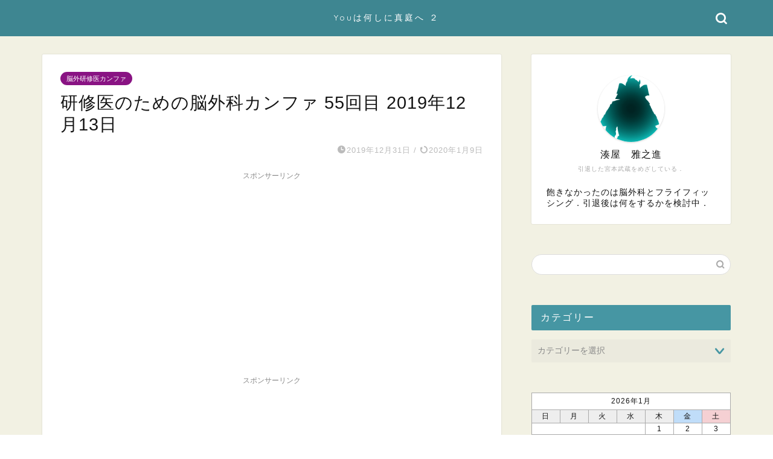

--- FILE ---
content_type: text/html; charset=UTF-8
request_url: https://maniwa.info/neurosurgical-conferrence-for-residents/%E7%A0%94%E4%BF%AE%E5%8C%BB%E3%81%AE%E3%81%9F%E3%82%81%E3%81%AE%E8%84%B3%E5%A4%96%E7%A7%91%E3%82%AB%E3%83%B3%E3%83%95%E3%82%A1-55%E5%9B%9E%E7%9B%AE-2019%E5%B9%B412%E6%9C%8813%E6%97%A5
body_size: 22960
content:
<!DOCTYPE html>
<html lang="ja">
<head prefix="og: http://ogp.me/ns# fb: http://ogp.me/ns/fb# article: http://ogp.me/ns/article#">
<meta charset="utf-8">
<meta http-equiv="X-UA-Compatible" content="IE=edge">
<meta name="viewport" content="width=device-width, initial-scale=1">
<!-- ここからOGP -->
<meta property="og:type" content="blog">
			<meta property="og:title" content="研修医のための脳外科カンファ 55回目 2019年12月13日｜Youは何しに真庭へ ２">
		<meta property="og:url" content="https://maniwa.info/neurosurgical-conferrence-for-residents/%e7%a0%94%e4%bf%ae%e5%8c%bb%e3%81%ae%e3%81%9f%e3%82%81%e3%81%ae%e8%84%b3%e5%a4%96%e7%a7%91%e3%82%ab%e3%83%b3%e3%83%95%e3%82%a1-55%e5%9b%9e%e7%9b%ae-2019%e5%b9%b412%e6%9c%8813%e6%97%a5">
			<meta property="og:description" content="症例１　10才代　脳幹から小脳病変 なかなか，変わった画像． 解剖学的には中脳蓋，特にいわゆる下丘の一部から，第四脳室上">
				<meta property="og:image" content="https://maniwa.info/wp-content/themes/jin/img/noimg320.png">
	<meta property="og:site_name" content="Youは何しに真庭へ ２">
<meta property="fb:admins" content="">
<meta name="twitter:card" content="summary">
<!-- ここまでOGP --> 

<meta name="description" content="症例１　10才代　脳幹から小脳病変 なかなか，変わった画像． 解剖学的には中脳蓋，特にいわゆる下丘の一部から，第四脳室上">
<link rel="canonical" href="https://maniwa.info/neurosurgical-conferrence-for-residents/%e7%a0%94%e4%bf%ae%e5%8c%bb%e3%81%ae%e3%81%9f%e3%82%81%e3%81%ae%e8%84%b3%e5%a4%96%e7%a7%91%e3%82%ab%e3%83%b3%e3%83%95%e3%82%a1-55%e5%9b%9e%e7%9b%ae-2019%e5%b9%b412%e6%9c%8813%e6%97%a5">
<title>研修医のための脳外科カンファ 55回目 2019年12月13日｜Youは何しに真庭へ ２</title>
<meta name='robots' content='max-image-preview:large' />
<link rel='dns-prefetch' href='//cdnjs.cloudflare.com' />
<link rel="alternate" type="application/rss+xml" title="Youは何しに真庭へ ２ &raquo; フィード" href="https://maniwa.info/feed" />
<link rel="alternate" type="application/rss+xml" title="Youは何しに真庭へ ２ &raquo; コメントフィード" href="https://maniwa.info/comments/feed" />
<link rel="alternate" type="application/rss+xml" title="Youは何しに真庭へ ２ &raquo; 研修医のための脳外科カンファ 55回目 2019年12月13日 のコメントのフィード" href="https://maniwa.info/neurosurgical-conferrence-for-residents/%e7%a0%94%e4%bf%ae%e5%8c%bb%e3%81%ae%e3%81%9f%e3%82%81%e3%81%ae%e8%84%b3%e5%a4%96%e7%a7%91%e3%82%ab%e3%83%b3%e3%83%95%e3%82%a1-55%e5%9b%9e%e7%9b%ae-2019%e5%b9%b412%e6%9c%8813%e6%97%a5/feed" />
<link rel="alternate" title="oEmbed (JSON)" type="application/json+oembed" href="https://maniwa.info/wp-json/oembed/1.0/embed?url=https%3A%2F%2Fmaniwa.info%2Fneurosurgical-conferrence-for-residents%2F%25e7%25a0%2594%25e4%25bf%25ae%25e5%258c%25bb%25e3%2581%25ae%25e3%2581%259f%25e3%2582%2581%25e3%2581%25ae%25e8%2584%25b3%25e5%25a4%2596%25e7%25a7%2591%25e3%2582%25ab%25e3%2583%25b3%25e3%2583%2595%25e3%2582%25a1-55%25e5%259b%259e%25e7%259b%25ae-2019%25e5%25b9%25b412%25e6%259c%258813%25e6%2597%25a5" />
<link rel="alternate" title="oEmbed (XML)" type="text/xml+oembed" href="https://maniwa.info/wp-json/oembed/1.0/embed?url=https%3A%2F%2Fmaniwa.info%2Fneurosurgical-conferrence-for-residents%2F%25e7%25a0%2594%25e4%25bf%25ae%25e5%258c%25bb%25e3%2581%25ae%25e3%2581%259f%25e3%2582%2581%25e3%2581%25ae%25e8%2584%25b3%25e5%25a4%2596%25e7%25a7%2591%25e3%2582%25ab%25e3%2583%25b3%25e3%2583%2595%25e3%2582%25a1-55%25e5%259b%259e%25e7%259b%25ae-2019%25e5%25b9%25b412%25e6%259c%258813%25e6%2597%25a5&#038;format=xml" />
<style id='wp-img-auto-sizes-contain-inline-css' type='text/css'>
img:is([sizes=auto i],[sizes^="auto," i]){contain-intrinsic-size:3000px 1500px}
/*# sourceURL=wp-img-auto-sizes-contain-inline-css */
</style>
<style id='wp-emoji-styles-inline-css' type='text/css'>

	img.wp-smiley, img.emoji {
		display: inline !important;
		border: none !important;
		box-shadow: none !important;
		height: 1em !important;
		width: 1em !important;
		margin: 0 0.07em !important;
		vertical-align: -0.1em !important;
		background: none !important;
		padding: 0 !important;
	}
/*# sourceURL=wp-emoji-styles-inline-css */
</style>
<style id='wp-block-library-inline-css' type='text/css'>
:root{--wp-block-synced-color:#7a00df;--wp-block-synced-color--rgb:122,0,223;--wp-bound-block-color:var(--wp-block-synced-color);--wp-editor-canvas-background:#ddd;--wp-admin-theme-color:#007cba;--wp-admin-theme-color--rgb:0,124,186;--wp-admin-theme-color-darker-10:#006ba1;--wp-admin-theme-color-darker-10--rgb:0,107,160.5;--wp-admin-theme-color-darker-20:#005a87;--wp-admin-theme-color-darker-20--rgb:0,90,135;--wp-admin-border-width-focus:2px}@media (min-resolution:192dpi){:root{--wp-admin-border-width-focus:1.5px}}.wp-element-button{cursor:pointer}:root .has-very-light-gray-background-color{background-color:#eee}:root .has-very-dark-gray-background-color{background-color:#313131}:root .has-very-light-gray-color{color:#eee}:root .has-very-dark-gray-color{color:#313131}:root .has-vivid-green-cyan-to-vivid-cyan-blue-gradient-background{background:linear-gradient(135deg,#00d084,#0693e3)}:root .has-purple-crush-gradient-background{background:linear-gradient(135deg,#34e2e4,#4721fb 50%,#ab1dfe)}:root .has-hazy-dawn-gradient-background{background:linear-gradient(135deg,#faaca8,#dad0ec)}:root .has-subdued-olive-gradient-background{background:linear-gradient(135deg,#fafae1,#67a671)}:root .has-atomic-cream-gradient-background{background:linear-gradient(135deg,#fdd79a,#004a59)}:root .has-nightshade-gradient-background{background:linear-gradient(135deg,#330968,#31cdcf)}:root .has-midnight-gradient-background{background:linear-gradient(135deg,#020381,#2874fc)}:root{--wp--preset--font-size--normal:16px;--wp--preset--font-size--huge:42px}.has-regular-font-size{font-size:1em}.has-larger-font-size{font-size:2.625em}.has-normal-font-size{font-size:var(--wp--preset--font-size--normal)}.has-huge-font-size{font-size:var(--wp--preset--font-size--huge)}.has-text-align-center{text-align:center}.has-text-align-left{text-align:left}.has-text-align-right{text-align:right}.has-fit-text{white-space:nowrap!important}#end-resizable-editor-section{display:none}.aligncenter{clear:both}.items-justified-left{justify-content:flex-start}.items-justified-center{justify-content:center}.items-justified-right{justify-content:flex-end}.items-justified-space-between{justify-content:space-between}.screen-reader-text{border:0;clip-path:inset(50%);height:1px;margin:-1px;overflow:hidden;padding:0;position:absolute;width:1px;word-wrap:normal!important}.screen-reader-text:focus{background-color:#ddd;clip-path:none;color:#444;display:block;font-size:1em;height:auto;left:5px;line-height:normal;padding:15px 23px 14px;text-decoration:none;top:5px;width:auto;z-index:100000}html :where(.has-border-color){border-style:solid}html :where([style*=border-top-color]){border-top-style:solid}html :where([style*=border-right-color]){border-right-style:solid}html :where([style*=border-bottom-color]){border-bottom-style:solid}html :where([style*=border-left-color]){border-left-style:solid}html :where([style*=border-width]){border-style:solid}html :where([style*=border-top-width]){border-top-style:solid}html :where([style*=border-right-width]){border-right-style:solid}html :where([style*=border-bottom-width]){border-bottom-style:solid}html :where([style*=border-left-width]){border-left-style:solid}html :where(img[class*=wp-image-]){height:auto;max-width:100%}:where(figure){margin:0 0 1em}html :where(.is-position-sticky){--wp-admin--admin-bar--position-offset:var(--wp-admin--admin-bar--height,0px)}@media screen and (max-width:600px){html :where(.is-position-sticky){--wp-admin--admin-bar--position-offset:0px}}

/*# sourceURL=wp-block-library-inline-css */
</style><style id='global-styles-inline-css' type='text/css'>
:root{--wp--preset--aspect-ratio--square: 1;--wp--preset--aspect-ratio--4-3: 4/3;--wp--preset--aspect-ratio--3-4: 3/4;--wp--preset--aspect-ratio--3-2: 3/2;--wp--preset--aspect-ratio--2-3: 2/3;--wp--preset--aspect-ratio--16-9: 16/9;--wp--preset--aspect-ratio--9-16: 9/16;--wp--preset--color--black: #000000;--wp--preset--color--cyan-bluish-gray: #abb8c3;--wp--preset--color--white: #ffffff;--wp--preset--color--pale-pink: #f78da7;--wp--preset--color--vivid-red: #cf2e2e;--wp--preset--color--luminous-vivid-orange: #ff6900;--wp--preset--color--luminous-vivid-amber: #fcb900;--wp--preset--color--light-green-cyan: #7bdcb5;--wp--preset--color--vivid-green-cyan: #00d084;--wp--preset--color--pale-cyan-blue: #8ed1fc;--wp--preset--color--vivid-cyan-blue: #0693e3;--wp--preset--color--vivid-purple: #9b51e0;--wp--preset--gradient--vivid-cyan-blue-to-vivid-purple: linear-gradient(135deg,rgb(6,147,227) 0%,rgb(155,81,224) 100%);--wp--preset--gradient--light-green-cyan-to-vivid-green-cyan: linear-gradient(135deg,rgb(122,220,180) 0%,rgb(0,208,130) 100%);--wp--preset--gradient--luminous-vivid-amber-to-luminous-vivid-orange: linear-gradient(135deg,rgb(252,185,0) 0%,rgb(255,105,0) 100%);--wp--preset--gradient--luminous-vivid-orange-to-vivid-red: linear-gradient(135deg,rgb(255,105,0) 0%,rgb(207,46,46) 100%);--wp--preset--gradient--very-light-gray-to-cyan-bluish-gray: linear-gradient(135deg,rgb(238,238,238) 0%,rgb(169,184,195) 100%);--wp--preset--gradient--cool-to-warm-spectrum: linear-gradient(135deg,rgb(74,234,220) 0%,rgb(151,120,209) 20%,rgb(207,42,186) 40%,rgb(238,44,130) 60%,rgb(251,105,98) 80%,rgb(254,248,76) 100%);--wp--preset--gradient--blush-light-purple: linear-gradient(135deg,rgb(255,206,236) 0%,rgb(152,150,240) 100%);--wp--preset--gradient--blush-bordeaux: linear-gradient(135deg,rgb(254,205,165) 0%,rgb(254,45,45) 50%,rgb(107,0,62) 100%);--wp--preset--gradient--luminous-dusk: linear-gradient(135deg,rgb(255,203,112) 0%,rgb(199,81,192) 50%,rgb(65,88,208) 100%);--wp--preset--gradient--pale-ocean: linear-gradient(135deg,rgb(255,245,203) 0%,rgb(182,227,212) 50%,rgb(51,167,181) 100%);--wp--preset--gradient--electric-grass: linear-gradient(135deg,rgb(202,248,128) 0%,rgb(113,206,126) 100%);--wp--preset--gradient--midnight: linear-gradient(135deg,rgb(2,3,129) 0%,rgb(40,116,252) 100%);--wp--preset--font-size--small: 13px;--wp--preset--font-size--medium: 20px;--wp--preset--font-size--large: 36px;--wp--preset--font-size--x-large: 42px;--wp--preset--spacing--20: 0.44rem;--wp--preset--spacing--30: 0.67rem;--wp--preset--spacing--40: 1rem;--wp--preset--spacing--50: 1.5rem;--wp--preset--spacing--60: 2.25rem;--wp--preset--spacing--70: 3.38rem;--wp--preset--spacing--80: 5.06rem;--wp--preset--shadow--natural: 6px 6px 9px rgba(0, 0, 0, 0.2);--wp--preset--shadow--deep: 12px 12px 50px rgba(0, 0, 0, 0.4);--wp--preset--shadow--sharp: 6px 6px 0px rgba(0, 0, 0, 0.2);--wp--preset--shadow--outlined: 6px 6px 0px -3px rgb(255, 255, 255), 6px 6px rgb(0, 0, 0);--wp--preset--shadow--crisp: 6px 6px 0px rgb(0, 0, 0);}:where(.is-layout-flex){gap: 0.5em;}:where(.is-layout-grid){gap: 0.5em;}body .is-layout-flex{display: flex;}.is-layout-flex{flex-wrap: wrap;align-items: center;}.is-layout-flex > :is(*, div){margin: 0;}body .is-layout-grid{display: grid;}.is-layout-grid > :is(*, div){margin: 0;}:where(.wp-block-columns.is-layout-flex){gap: 2em;}:where(.wp-block-columns.is-layout-grid){gap: 2em;}:where(.wp-block-post-template.is-layout-flex){gap: 1.25em;}:where(.wp-block-post-template.is-layout-grid){gap: 1.25em;}.has-black-color{color: var(--wp--preset--color--black) !important;}.has-cyan-bluish-gray-color{color: var(--wp--preset--color--cyan-bluish-gray) !important;}.has-white-color{color: var(--wp--preset--color--white) !important;}.has-pale-pink-color{color: var(--wp--preset--color--pale-pink) !important;}.has-vivid-red-color{color: var(--wp--preset--color--vivid-red) !important;}.has-luminous-vivid-orange-color{color: var(--wp--preset--color--luminous-vivid-orange) !important;}.has-luminous-vivid-amber-color{color: var(--wp--preset--color--luminous-vivid-amber) !important;}.has-light-green-cyan-color{color: var(--wp--preset--color--light-green-cyan) !important;}.has-vivid-green-cyan-color{color: var(--wp--preset--color--vivid-green-cyan) !important;}.has-pale-cyan-blue-color{color: var(--wp--preset--color--pale-cyan-blue) !important;}.has-vivid-cyan-blue-color{color: var(--wp--preset--color--vivid-cyan-blue) !important;}.has-vivid-purple-color{color: var(--wp--preset--color--vivid-purple) !important;}.has-black-background-color{background-color: var(--wp--preset--color--black) !important;}.has-cyan-bluish-gray-background-color{background-color: var(--wp--preset--color--cyan-bluish-gray) !important;}.has-white-background-color{background-color: var(--wp--preset--color--white) !important;}.has-pale-pink-background-color{background-color: var(--wp--preset--color--pale-pink) !important;}.has-vivid-red-background-color{background-color: var(--wp--preset--color--vivid-red) !important;}.has-luminous-vivid-orange-background-color{background-color: var(--wp--preset--color--luminous-vivid-orange) !important;}.has-luminous-vivid-amber-background-color{background-color: var(--wp--preset--color--luminous-vivid-amber) !important;}.has-light-green-cyan-background-color{background-color: var(--wp--preset--color--light-green-cyan) !important;}.has-vivid-green-cyan-background-color{background-color: var(--wp--preset--color--vivid-green-cyan) !important;}.has-pale-cyan-blue-background-color{background-color: var(--wp--preset--color--pale-cyan-blue) !important;}.has-vivid-cyan-blue-background-color{background-color: var(--wp--preset--color--vivid-cyan-blue) !important;}.has-vivid-purple-background-color{background-color: var(--wp--preset--color--vivid-purple) !important;}.has-black-border-color{border-color: var(--wp--preset--color--black) !important;}.has-cyan-bluish-gray-border-color{border-color: var(--wp--preset--color--cyan-bluish-gray) !important;}.has-white-border-color{border-color: var(--wp--preset--color--white) !important;}.has-pale-pink-border-color{border-color: var(--wp--preset--color--pale-pink) !important;}.has-vivid-red-border-color{border-color: var(--wp--preset--color--vivid-red) !important;}.has-luminous-vivid-orange-border-color{border-color: var(--wp--preset--color--luminous-vivid-orange) !important;}.has-luminous-vivid-amber-border-color{border-color: var(--wp--preset--color--luminous-vivid-amber) !important;}.has-light-green-cyan-border-color{border-color: var(--wp--preset--color--light-green-cyan) !important;}.has-vivid-green-cyan-border-color{border-color: var(--wp--preset--color--vivid-green-cyan) !important;}.has-pale-cyan-blue-border-color{border-color: var(--wp--preset--color--pale-cyan-blue) !important;}.has-vivid-cyan-blue-border-color{border-color: var(--wp--preset--color--vivid-cyan-blue) !important;}.has-vivid-purple-border-color{border-color: var(--wp--preset--color--vivid-purple) !important;}.has-vivid-cyan-blue-to-vivid-purple-gradient-background{background: var(--wp--preset--gradient--vivid-cyan-blue-to-vivid-purple) !important;}.has-light-green-cyan-to-vivid-green-cyan-gradient-background{background: var(--wp--preset--gradient--light-green-cyan-to-vivid-green-cyan) !important;}.has-luminous-vivid-amber-to-luminous-vivid-orange-gradient-background{background: var(--wp--preset--gradient--luminous-vivid-amber-to-luminous-vivid-orange) !important;}.has-luminous-vivid-orange-to-vivid-red-gradient-background{background: var(--wp--preset--gradient--luminous-vivid-orange-to-vivid-red) !important;}.has-very-light-gray-to-cyan-bluish-gray-gradient-background{background: var(--wp--preset--gradient--very-light-gray-to-cyan-bluish-gray) !important;}.has-cool-to-warm-spectrum-gradient-background{background: var(--wp--preset--gradient--cool-to-warm-spectrum) !important;}.has-blush-light-purple-gradient-background{background: var(--wp--preset--gradient--blush-light-purple) !important;}.has-blush-bordeaux-gradient-background{background: var(--wp--preset--gradient--blush-bordeaux) !important;}.has-luminous-dusk-gradient-background{background: var(--wp--preset--gradient--luminous-dusk) !important;}.has-pale-ocean-gradient-background{background: var(--wp--preset--gradient--pale-ocean) !important;}.has-electric-grass-gradient-background{background: var(--wp--preset--gradient--electric-grass) !important;}.has-midnight-gradient-background{background: var(--wp--preset--gradient--midnight) !important;}.has-small-font-size{font-size: var(--wp--preset--font-size--small) !important;}.has-medium-font-size{font-size: var(--wp--preset--font-size--medium) !important;}.has-large-font-size{font-size: var(--wp--preset--font-size--large) !important;}.has-x-large-font-size{font-size: var(--wp--preset--font-size--x-large) !important;}
/*# sourceURL=global-styles-inline-css */
</style>

<style id='classic-theme-styles-inline-css' type='text/css'>
/*! This file is auto-generated */
.wp-block-button__link{color:#fff;background-color:#32373c;border-radius:9999px;box-shadow:none;text-decoration:none;padding:calc(.667em + 2px) calc(1.333em + 2px);font-size:1.125em}.wp-block-file__button{background:#32373c;color:#fff;text-decoration:none}
/*# sourceURL=/wp-includes/css/classic-themes.min.css */
</style>
<link rel='stylesheet' id='yyi_rinker_stylesheet-css' href='https://maniwa.info/wp-content/plugins/yyi-rinker/css/style.css?v=1.11.1&#038;ver=6.9' type='text/css' media='all' />
<link rel='stylesheet' id='theme-style-css' href='https://maniwa.info/wp-content/themes/jin/style.css?ver=6.9' type='text/css' media='all' />
<link rel='stylesheet' id='swiper-style-css' href='https://cdnjs.cloudflare.com/ajax/libs/Swiper/4.0.7/css/swiper.min.css?ver=6.9' type='text/css' media='all' />
<link rel='stylesheet' id='wp-associate-post-r2-css' href='https://maniwa.info/wp-content/plugins/wp-associate-post-r2/css/skin-standard.css?ver=5.0.1' type='text/css' media='all' />
<link rel="https://api.w.org/" href="https://maniwa.info/wp-json/" /><link rel="alternate" title="JSON" type="application/json" href="https://maniwa.info/wp-json/wp/v2/posts/3185" /><link rel='shortlink' href='https://maniwa.info/?p=3185' />
<script>readMoreArgs = []</script><script type="text/javascript">
				EXPM_VERSION=3.55;EXPM_AJAX_URL='https://maniwa.info/wp-admin/admin-ajax.php';
			function yrmAddEvent(element, eventName, fn) {
				if (element.addEventListener)
					element.addEventListener(eventName, fn, false);
				else if (element.attachEvent)
					element.attachEvent('on' + eventName, fn);
			}
			</script><script type="text/javascript" src="https://maniwa.info/wp-includes/js/jquery/jquery.min.js?ver=3.7.1" id="jquery-core-js"></script>
<script type="text/javascript" src="https://maniwa.info/wp-includes/js/jquery/jquery-migrate.min.js?ver=3.4.1" id="jquery-migrate-js"></script>
<style>
.yyi-rinker-images {
    display: flex;
    justify-content: center;
    align-items: center;
    position: relative;

}
div.yyi-rinker-image img.yyi-rinker-main-img.hidden {
    display: none;
}

.yyi-rinker-images-arrow {
    cursor: pointer;
    position: absolute;
    top: 50%;
    display: block;
    margin-top: -11px;
    opacity: 0.6;
    width: 22px;
}

.yyi-rinker-images-arrow-left{
    left: -10px;
}
.yyi-rinker-images-arrow-right{
    right: -10px;
}

.yyi-rinker-images-arrow-left.hidden {
    display: none;
}

.yyi-rinker-images-arrow-right.hidden {
    display: none;
}
div.yyi-rinker-contents.yyi-rinker-design-tate  div.yyi-rinker-box{
    flex-direction: column;
}

div.yyi-rinker-contents.yyi-rinker-design-slim div.yyi-rinker-box .yyi-rinker-links {
    flex-direction: column;
}

div.yyi-rinker-contents.yyi-rinker-design-slim div.yyi-rinker-info {
    width: 100%;
}

div.yyi-rinker-contents.yyi-rinker-design-slim .yyi-rinker-title {
    text-align: center;
}

div.yyi-rinker-contents.yyi-rinker-design-slim .yyi-rinker-links {
    text-align: center;
}
div.yyi-rinker-contents.yyi-rinker-design-slim .yyi-rinker-image {
    margin: auto;
}

div.yyi-rinker-contents.yyi-rinker-design-slim div.yyi-rinker-info ul.yyi-rinker-links li {
	align-self: stretch;
}
div.yyi-rinker-contents.yyi-rinker-design-slim div.yyi-rinker-box div.yyi-rinker-info {
	padding: 0;
}
div.yyi-rinker-contents.yyi-rinker-design-slim div.yyi-rinker-box {
	flex-direction: column;
	padding: 14px 5px 0;
}

.yyi-rinker-design-slim div.yyi-rinker-box div.yyi-rinker-info {
	text-align: center;
}

.yyi-rinker-design-slim div.price-box span.price {
	display: block;
}

div.yyi-rinker-contents.yyi-rinker-design-slim div.yyi-rinker-info div.yyi-rinker-title a{
	font-size:16px;
}

div.yyi-rinker-contents.yyi-rinker-design-slim ul.yyi-rinker-links li.amazonkindlelink:before,  div.yyi-rinker-contents.yyi-rinker-design-slim ul.yyi-rinker-links li.amazonlink:before,  div.yyi-rinker-contents.yyi-rinker-design-slim ul.yyi-rinker-links li.rakutenlink:before, div.yyi-rinker-contents.yyi-rinker-design-slim ul.yyi-rinker-links li.yahoolink:before, div.yyi-rinker-contents.yyi-rinker-design-slim ul.yyi-rinker-links li.mercarilink:before {
	font-size:12px;
}

div.yyi-rinker-contents.yyi-rinker-design-slim ul.yyi-rinker-links li a {
	font-size: 13px;
}
.entry-content ul.yyi-rinker-links li {
	padding: 0;
}

div.yyi-rinker-contents .yyi-rinker-attention.attention_desing_right_ribbon {
    width: 89px;
    height: 91px;
    position: absolute;
    top: -1px;
    right: -1px;
    left: auto;
    overflow: hidden;
}

div.yyi-rinker-contents .yyi-rinker-attention.attention_desing_right_ribbon span {
    display: inline-block;
    width: 146px;
    position: absolute;
    padding: 4px 0;
    left: -13px;
    top: 12px;
    text-align: center;
    font-size: 12px;
    line-height: 24px;
    -webkit-transform: rotate(45deg);
    transform: rotate(45deg);
    box-shadow: 0 1px 3px rgba(0, 0, 0, 0.2);
}

div.yyi-rinker-contents .yyi-rinker-attention.attention_desing_right_ribbon {
    background: none;
}
.yyi-rinker-attention.attention_desing_right_ribbon .yyi-rinker-attention-after,
.yyi-rinker-attention.attention_desing_right_ribbon .yyi-rinker-attention-before{
display:none;
}
div.yyi-rinker-use-right_ribbon div.yyi-rinker-title {
    margin-right: 2rem;
}

				</style>	<style type="text/css">
		#wrapper {
			background-color: #f2f1e3;
			background-image: url();
					}

		.related-entry-headline-text span:before,
		#comment-title span:before,
		#reply-title span:before {
			background-color: #4696a3;
			border-color: #4696a3 !important;
		}

		#breadcrumb:after,
		#page-top a {
			background-color: #eae5de;
		}

		footer {
			background-color: #eae5de;
		}

		.footer-inner a,
		#copyright,
		#copyright-center {
			border-color: #021eef !important;
			color: #021eef !important;
		}

		#footer-widget-area {
			border-color: #021eef !important;
		}

		.page-top-footer a {
			color: #eae5de !important;
		}

		#breadcrumb ul li,
		#breadcrumb ul li a {
			color: #eae5de !important;
		}

		body,
		a,
		a:link,
		a:visited,
		.my-profile,
		.widgettitle,
		.tabBtn-mag label {
			color: #141414;
		}

		a:hover {
			color: #f9c534;
		}

		.widget_nav_menu ul>li>a:before,
		.widget_categories ul>li>a:before,
		.widget_pages ul>li>a:before,
		.widget_recent_entries ul>li>a:before,
		.widget_archive ul>li>a:before,
		.widget_archive form:after,
		.widget_categories form:after,
		.widget_nav_menu ul>li>ul.sub-menu>li>a:before,
		.widget_categories ul>li>.children>li>a:before,
		.widget_pages ul>li>.children>li>a:before,
		.widget_nav_menu ul>li>ul.sub-menu>li>ul.sub-menu li>a:before,
		.widget_categories ul>li>.children>li>.children li>a:before,
		.widget_pages ul>li>.children>li>.children li>a:before {
			color: #4696a3;
		}

		.widget_nav_menu ul .sub-menu .sub-menu li a:before {
			background-color: #141414 !important;
		}

		.d--labeling-act-border {
			border-color: rgba(20, 20, 20, 0.18);
		}

		.c--labeling-act.d--labeling-act-solid {
			background-color: rgba(20, 20, 20, 0.06);
		}

		.a--labeling-act {
			color: rgba(20, 20, 20, 0.6);
		}

		.a--labeling-small-act span {
			background-color: rgba(20, 20, 20, 0.21);
		}

		.c--labeling-act.d--labeling-act-strong {
			background-color: rgba(20, 20, 20, 0.045);
		}

		.d--labeling-act-strong .a--labeling-act {
			color: rgba(20, 20, 20, 0.75);
		}


		footer .footer-widget,
		footer .footer-widget a,
		footer .footer-widget ul li,
		.footer-widget.widget_nav_menu ul>li>a:before,
		.footer-widget.widget_categories ul>li>a:before,
		.footer-widget.widget_recent_entries ul>li>a:before,
		.footer-widget.widget_pages ul>li>a:before,
		.footer-widget.widget_archive ul>li>a:before,
		footer .widget_tag_cloud .tagcloud a:before {
			color: #021eef !important;
			border-color: #021eef !important;
		}

		footer .footer-widget .widgettitle {
			color: #021eef !important;
			border-color: #121244 !important;
		}

		footer .widget_nav_menu ul .children .children li a:before,
		footer .widget_categories ul .children .children li a:before,
		footer .widget_nav_menu ul .sub-menu .sub-menu li a:before {
			background-color: #021eef !important;
		}

		#drawernav a:hover,
		.post-list-title,
		#prev-next p,
		#toc_container .toc_list li a {
			color: #141414 !important;
		}

		#header-box {
			background-color: #3e8691;
		}

		@media (min-width: 768px) {

			#header-box .header-box10-bg:before,
			#header-box .header-box11-bg:before {
				border-radius: 2px;
			}
		}

		@media (min-width: 768px) {
			.top-image-meta {
				margin-top: calc(50 px - 30px);
			}
		}

		@media (min-width: 1200px) {
			.top-image-meta {
				margin-top: calc(50 px);
			}
		}

		.pickup-contents:before {
			background-color: #3e8691 !important;
		}

		.main-image-text {
			color: #dd3333;
		}

		.main-image-text-sub {
			color: #dd3333;
		}

		@media (min-width: 481px) {
			#site-info {
				padding-top: 20px !important;
				padding-bottom: 20px !important;
			}
		}

		#site-info span a {
			color: #ffffff !important;
		}

		#headmenu .headsns .line a svg {
			fill: #ffffff !important;
		}

		#headmenu .headsns a,
		#headmenu {
			color: #ffffff !important;
			border-color: #ffffff !important;
		}

		.profile-follow .line-sns a svg {
			fill: #4696a3 !important;
		}

		.profile-follow .line-sns a:hover svg {
			fill: #121244 !important;
		}

		.profile-follow a {
			color: #4696a3 !important;
			border-color: #4696a3 !important;
		}

		.profile-follow a:hover,
		#headmenu .headsns a:hover {
			color: #121244 !important;
			border-color: #121244 !important;
		}

		.search-box:hover {
			color: #121244 !important;
			border-color: #121244 !important;
		}

		#header #headmenu .headsns .line a:hover svg {
			fill: #121244 !important;
		}

		.cps-icon-bar,
		#navtoggle:checked+.sp-menu-open .cps-icon-bar {
			background-color: #ffffff;
		}

		#nav-container {
			background-color: #4ca8bf;
		}

		.menu-box .menu-item svg {
			fill: #ffffff;
		}

		#drawernav ul.menu-box>li>a,
		#drawernav2 ul.menu-box>li>a,
		#drawernav3 ul.menu-box>li>a,
		#drawernav4 ul.menu-box>li>a,
		#drawernav5 ul.menu-box>li>a,
		#drawernav ul.menu-box>li.menu-item-has-children:after,
		#drawernav2 ul.menu-box>li.menu-item-has-children:after,
		#drawernav3 ul.menu-box>li.menu-item-has-children:after,
		#drawernav4 ul.menu-box>li.menu-item-has-children:after,
		#drawernav5 ul.menu-box>li.menu-item-has-children:after {
			color: #ffffff !important;
		}

		#drawernav ul.menu-box li a,
		#drawernav2 ul.menu-box li a,
		#drawernav3 ul.menu-box li a,
		#drawernav4 ul.menu-box li a,
		#drawernav5 ul.menu-box li a {
			font-size: 12px !important;
		}

		#drawernav3 ul.menu-box>li {
			color: #141414 !important;
		}

		#drawernav4 .menu-box>.menu-item>a:after,
		#drawernav3 .menu-box>.menu-item>a:after,
		#drawernav .menu-box>.menu-item>a:after {
			background-color: #ffffff !important;
		}

		#drawernav2 .menu-box>.menu-item:hover,
		#drawernav5 .menu-box>.menu-item:hover {
			border-top-color: #4696a3 !important;
		}

		.cps-info-bar a {
			background-color: #345ac1 !important;
		}

		@media (min-width: 768px) {
			.post-list-mag .post-list-item:not(:nth-child(2n)) {
				margin-right: 2.6%;
			}
		}

		@media (min-width: 768px) {

			#tab-1:checked~.tabBtn-mag li [for="tab-1"]:after,
			#tab-2:checked~.tabBtn-mag li [for="tab-2"]:after,
			#tab-3:checked~.tabBtn-mag li [for="tab-3"]:after,
			#tab-4:checked~.tabBtn-mag li [for="tab-4"]:after {
				border-top-color: #4696a3 !important;
			}

			.tabBtn-mag label {
				border-bottom-color: #4696a3 !important;
			}
		}

		#tab-1:checked~.tabBtn-mag li [for="tab-1"],
		#tab-2:checked~.tabBtn-mag li [for="tab-2"],
		#tab-3:checked~.tabBtn-mag li [for="tab-3"],
		#tab-4:checked~.tabBtn-mag li [for="tab-4"],
		#prev-next a.next:after,
		#prev-next a.prev:after,
		.more-cat-button a:hover span:before {
			background-color: #4696a3 !important;
		}


		.swiper-slide .post-list-cat,
		.post-list-mag .post-list-cat,
		.post-list-mag3col .post-list-cat,
		.post-list-mag-sp1col .post-list-cat,
		.swiper-pagination-bullet-active,
		.pickup-cat,
		.post-list .post-list-cat,
		#breadcrumb .bcHome a:hover span:before,
		.popular-item:nth-child(1) .pop-num,
		.popular-item:nth-child(2) .pop-num,
		.popular-item:nth-child(3) .pop-num {
			background-color: #121244 !important;
		}

		.sidebar-btn a,
		.profile-sns-menu {
			background-color: #121244 !important;
		}

		.sp-sns-menu a,
		.pickup-contents-box a:hover .pickup-title {
			border-color: #4696a3 !important;
			color: #4696a3 !important;
		}

		.pro-line svg {
			fill: #4696a3 !important;
		}

		.cps-post-cat a,
		.meta-cat,
		.popular-cat {
			background-color: #121244 !important;
			border-color: #121244 !important;
		}

		.tagicon,
		.tag-box a,
		#toc_container .toc_list>li,
		#toc_container .toc_title {
			color: #4696a3 !important;
		}

		.widget_tag_cloud a::before {
			color: #141414 !important;
		}

		.tag-box a,
		#toc_container:before {
			border-color: #4696a3 !important;
		}

		.cps-post-cat a:hover {
			color: #f9c534 !important;
		}

		.pagination li:not([class*="current"]) a:hover,
		.widget_tag_cloud a:hover {
			background-color: #4696a3 !important;
		}

		.pagination li:not([class*="current"]) a:hover {
			opacity: 0.5 !important;
		}

		.pagination li.current a {
			background-color: #4696a3 !important;
			border-color: #4696a3 !important;
		}

		.nextpage a:hover span {
			color: #4696a3 !important;
			border-color: #4696a3 !important;
		}

		.cta-content:before {
			background-color: #4696a3 !important;
		}

		.cta-text,
		.info-title {
			color: #fff !important;
		}

		#footer-widget-area.footer_style1 .widgettitle {
			border-color: #121244 !important;
		}

		.sidebar_style1 .widgettitle,
		.sidebar_style5 .widgettitle {
			border-color: #4696a3 !important;
		}

		.sidebar_style2 .widgettitle,
		.sidebar_style4 .widgettitle,
		.sidebar_style6 .widgettitle,
		#home-bottom-widget .widgettitle,
		#home-top-widget .widgettitle,
		#post-bottom-widget .widgettitle,
		#post-top-widget .widgettitle {
			background-color: #4696a3 !important;
		}

		#home-bottom-widget .widget_search .search-box input[type="submit"],
		#home-top-widget .widget_search .search-box input[type="submit"],
		#post-bottom-widget .widget_search .search-box input[type="submit"],
		#post-top-widget .widget_search .search-box input[type="submit"] {
			background-color: #121244 !important;
		}

		.tn-logo-size {
			font-size: 100% !important;
		}

		@media (min-width: 481px) {
			.tn-logo-size img {
				width: calc(100%*0.5) !important;
			}
		}

		@media (min-width: 768px) {
			.tn-logo-size img {
				width: calc(100%*2.2) !important;
			}
		}

		@media (min-width: 1200px) {
			.tn-logo-size img {
				width: 100% !important;
			}
		}

		.sp-logo-size {
			font-size: 100% !important;
		}

		.sp-logo-size img {
			width: 100% !important;
		}

		.cps-post-main ul>li:before,
		.cps-post-main ol>li:before {
			background-color: #121244 !important;
		}

		.profile-card .profile-title {
			background-color: #4696a3 !important;
		}

		.profile-card {
			border-color: #4696a3 !important;
		}

		.cps-post-main a {
			color: #0215ed;
		}

		.cps-post-main .marker {
			background: -webkit-linear-gradient(transparent 60%, #eded00 0%);
			background: linear-gradient(transparent 60%, #eded00 0%);
		}

		.cps-post-main .marker2 {
			background: -webkit-linear-gradient(transparent 60%, #a6ede7 0%);
			background: linear-gradient(transparent 60%, #a6ede7 0%);
		}

		.cps-post-main .jic-sc {
			color: #e9546b;
		}


		.simple-box1 {
			border-color: #ffcd44 !important;
		}

		.simple-box2 {
			border-color: #f2bf7d !important;
		}

		.simple-box3 {
			border-color: #ffcd44 !important;
		}

		.simple-box4 {
			border-color: #7badd8 !important;
		}

		.simple-box4:before {
			background-color: #7badd8;
		}

		.simple-box5 {
			border-color: #e896c7 !important;
		}

		.simple-box5:before {
			background-color: #e896c7;
		}

		.simple-box6 {
			background-color: #fffdef !important;
		}

		.simple-box7 {
			border-color: #def1f9 !important;
		}

		.simple-box7:before {
			background-color: #def1f9 !important;
		}

		.simple-box8 {
			border-color: #96ddc1 !important;
		}

		.simple-box8:before {
			background-color: #96ddc1 !important;
		}

		.simple-box9:before {
			background-color: #e1c0e8 !important;
		}

		.simple-box9:after {
			border-color: #e1c0e8 #e1c0e8 #fff #fff !important;
		}

		.kaisetsu-box1:before,
		.kaisetsu-box1-title {
			background-color: #ffb49e !important;
		}

		.kaisetsu-box2 {
			border-color: #6396a3 !important;
		}

		.kaisetsu-box2-title {
			background-color: #6396a3 !important;
		}

		.kaisetsu-box4 {
			border-color: #ea91a9 !important;
		}

		.kaisetsu-box4-title {
			background-color: #ea91a9 !important;
		}

		.kaisetsu-box5:before {
			background-color: #57b3ba !important;
		}

		.kaisetsu-box5-title {
			background-color: #57b3ba !important;
		}

		.concept-box1 {
			border-color: #85db8f !important;
		}

		.concept-box1:after {
			background-color: #85db8f !important;
		}

		.concept-box1:before {
			content: "ポイント" !important;
			color: #85db8f !important;
		}

		.concept-box2 {
			border-color: #f7cf6a !important;
		}

		.concept-box2:after {
			background-color: #f7cf6a !important;
		}

		.concept-box2:before {
			content: "注意点" !important;
			color: #f7cf6a !important;
		}

		.concept-box3 {
			border-color: #86cee8 !important;
		}

		.concept-box3:after {
			background-color: #86cee8 !important;
		}

		.concept-box3:before {
			content: "良い例" !important;
			color: #86cee8 !important;
		}

		.concept-box4 {
			border-color: #ed8989 !important;
		}

		.concept-box4:after {
			background-color: #ed8989 !important;
		}

		.concept-box4:before {
			content: "悪い例" !important;
			color: #ed8989 !important;
		}

		.concept-box5 {
			border-color: #9e9e9e !important;
		}

		.concept-box5:after {
			background-color: #9e9e9e !important;
		}

		.concept-box5:before {
			content: "参考" !important;
			color: #9e9e9e !important;
		}

		.concept-box6 {
			border-color: #8eaced !important;
		}

		.concept-box6:after {
			background-color: #8eaced !important;
		}

		.concept-box6:before {
			content: "メモ" !important;
			color: #8eaced !important;
		}

		.innerlink-box1,
		.blog-card {
			border-color: #ffcd44 !important;
		}

		.innerlink-box1-title {
			background-color: #ffcd44 !important;
			border-color: #ffcd44 !important;
		}

		.innerlink-box1:before,
		.blog-card-hl-box {
			background-color: #ffcd44 !important;
		}

		.jin-ac-box01-title::after {
			color: #4696a3;
		}

		.color-button01 a,
		.color-button01 a:hover,
		.color-button01:before {
			background-color: #4696a3 !important;
		}

		.top-image-btn-color a,
		.top-image-btn-color a:hover,
		.top-image-btn-color:before {
			background-color: #7881d3 !important;
		}

		.color-button02 a,
		.color-button02 a:hover,
		.color-button02:before {
			background-color: #ffcd44 !important;
		}

		.color-button01-big a,
		.color-button01-big a:hover,
		.color-button01-big:before {
			background-color: #ffcd44 !important;
		}

		.color-button01-big a,
		.color-button01-big:before {
			border-radius: 50px !important;
		}

		.color-button01-big a {
			padding-top: 20px !important;
			padding-bottom: 20px !important;
		}

		.color-button02-big a,
		.color-button02-big a:hover,
		.color-button02-big:before {
			background-color: #79c3ce !important;
		}

		.color-button02-big a,
		.color-button02-big:before {
			border-radius: 40px !important;
		}

		.color-button02-big a {
			padding-top: 20px !important;
			padding-bottom: 20px !important;
		}

		.color-button01-big {
			width: 75% !important;
		}

		.color-button02-big {
			width: 75% !important;
		}

		.top-image-btn-color a:hover,
		.color-button01 a:hover,
		.color-button02 a:hover,
		.color-button01-big a:hover,
		.color-button02-big a:hover {
			opacity: 1;
		}

		.h2-style01 h2,
		.h2-style02 h2:before,
		.h2-style03 h2,
		.h2-style04 h2:before,
		.h2-style05 h2,
		.h2-style07 h2:before,
		.h2-style07 h2:after,
		.h3-style03 h3:before,
		.h3-style02 h3:before,
		.h3-style05 h3:before,
		.h3-style07 h3:before,
		.h2-style08 h2:after,
		.h2-style10 h2:before,
		.h2-style10 h2:after,
		.h3-style02 h3:after,
		.h4-style02 h4:before {
			background-color: #4696a3 !important;
		}

		.h3-style01 h3,
		.h3-style04 h3,
		.h3-style05 h3,
		.h3-style06 h3,
		.h4-style01 h4,
		.h2-style02 h2,
		.h2-style08 h2,
		.h2-style08 h2:before,
		.h2-style09 h2,
		.h4-style03 h4 {
			border-color: #4696a3 !important;
		}

		.h2-style05 h2:before {
			border-top-color: #4696a3 !important;
		}

		.h2-style06 h2:before,
		.sidebar_style3 .widgettitle:after {
			background-image: linear-gradient(-45deg,
					transparent 25%,
					#4696a3 25%,
					#4696a3 50%,
					transparent 50%,
					transparent 75%,
					#4696a3 75%,
					#4696a3);
		}

		.jin-h2-icons.h2-style02 h2 .jic:before,
		.jin-h2-icons.h2-style04 h2 .jic:before,
		.jin-h2-icons.h2-style06 h2 .jic:before,
		.jin-h2-icons.h2-style07 h2 .jic:before,
		.jin-h2-icons.h2-style08 h2 .jic:before,
		.jin-h2-icons.h2-style09 h2 .jic:before,
		.jin-h2-icons.h2-style10 h2 .jic:before,
		.jin-h3-icons.h3-style01 h3 .jic:before,
		.jin-h3-icons.h3-style02 h3 .jic:before,
		.jin-h3-icons.h3-style03 h3 .jic:before,
		.jin-h3-icons.h3-style04 h3 .jic:before,
		.jin-h3-icons.h3-style05 h3 .jic:before,
		.jin-h3-icons.h3-style06 h3 .jic:before,
		.jin-h3-icons.h3-style07 h3 .jic:before,
		.jin-h4-icons.h4-style01 h4 .jic:before,
		.jin-h4-icons.h4-style02 h4 .jic:before,
		.jin-h4-icons.h4-style03 h4 .jic:before,
		.jin-h4-icons.h4-style04 h4 .jic:before {
			color: #4696a3;
		}

		@media all and (-ms-high-contrast:none) {

			*::-ms-backdrop,
			.color-button01:before,
			.color-button02:before,
			.color-button01-big:before,
			.color-button02-big:before {
				background-color: #595857 !important;
			}
		}

		.jin-lp-h2 h2,
		.jin-lp-h2 h2 {
			background-color: transparent !important;
			border-color: transparent !important;
			color: #141414 !important;
		}

		.jincolumn-h3style2 {
			border-color: #4696a3 !important;
		}

		.jinlph2-style1 h2:first-letter {
			color: #4696a3 !important;
		}

		.jinlph2-style2 h2,
		.jinlph2-style3 h2 {
			border-color: #4696a3 !important;
		}

		.jin-photo-title .jin-fusen1-down,
		.jin-photo-title .jin-fusen1-even,
		.jin-photo-title .jin-fusen1-up {
			border-left-color: #4696a3;
		}

		.jin-photo-title .jin-fusen2,
		.jin-photo-title .jin-fusen3 {
			background-color: #4696a3;
		}

		.jin-photo-title .jin-fusen2:before,
		.jin-photo-title .jin-fusen3:before {
			border-top-color: #4696a3;
		}

		.has-huge-font-size {
			font-size: 42px !important;
		}

		.has-large-font-size {
			font-size: 36px !important;
		}

		.has-medium-font-size {
			font-size: 20px !important;
		}

		.has-normal-font-size {
			font-size: 16px !important;
		}

		.has-small-font-size {
			font-size: 13px !important;
		}
	</style>
<link rel="amphtml" href="https://maniwa.info/neurosurgical-conferrence-for-residents/%E7%A0%94%E4%BF%AE%E5%8C%BB%E3%81%AE%E3%81%9F%E3%82%81%E3%81%AE%E8%84%B3%E5%A4%96%E7%A7%91%E3%82%AB%E3%83%B3%E3%83%95%E3%82%A1-55%E5%9B%9E%E7%9B%AE-2019%E5%B9%B412%E6%9C%8813%E6%97%A5/amp"><script type="application/ld+json">
{
    "@context": "https://schema.org",
    "@type": "BlogPosting",
    "mainEntityOfPage": {
        "@type": "WebPage",
        "@id": "https://maniwa.info/neurosurgical-conferrence-for-residents/%e7%a0%94%e4%bf%ae%e5%8c%bb%e3%81%ae%e3%81%9f%e3%82%81%e3%81%ae%e8%84%b3%e5%a4%96%e7%a7%91%e3%82%ab%e3%83%b3%e3%83%95%e3%82%a1-55%e5%9b%9e%e7%9b%ae-2019%e5%b9%b412%e6%9c%8813%e6%97%a5"
    },
    "headline": "研修医のための脳外科カンファ 55回目 2019年12月13日",
    "description": "症例１　10才代　脳幹から小脳病変 なかなか，変わった画像． 解剖学的には中脳蓋，特にいわゆる下丘の一部から，第四脳室上髄帆あたりに病変ある．血管障害の後の嚢胞性変化なのか，腫瘍性病変なのか，症状と画像があわない．全くみたことが無い画像．造&hellip;",
    "datePublished": "2019-12-31T20:49:39+09:00",
    "dateModified": "2020-01-09T12:55:45+09:00",
    "author": {
        "@type": "Person",
        "name": "maniwa88",
        "url": "https://maniwa.info/author/maniwa88"
    },
    "publisher": {
        "@type": "Organization",
        "name": "Youは何しに真庭へ ２",
        "url": "https://maniwa.info/",
        "logo": {
            "@type": "ImageObject",
            "url": "https://maniwa.info/wp-content/uploads/2018/04/cropped-P4044805-1.jpg"
        }
    }
}
</script>
<script type="application/ld+json">
{
    "@context": "https://schema.org",
    "@type": "BreadcrumbList",
    "itemListElement": [
        {
            "@type": "ListItem",
            "position": 1,
            "name": "HOME",
            "item": "https://maniwa.info/"
        },
        {
            "@type": "ListItem",
            "position": 2,
            "name": "脳外研修医カンファ",
            "item": "https://maniwa.info/topic/neurosurgical-conferrence-for-residents"
        },
        {
            "@type": "ListItem",
            "position": 3,
            "name": "研修医のための脳外科カンファ 55回目 2019年12月13日",
            "item": "https://maniwa.info/neurosurgical-conferrence-for-residents/%e7%a0%94%e4%bf%ae%e5%8c%bb%e3%81%ae%e3%81%9f%e3%82%81%e3%81%ae%e8%84%b3%e5%a4%96%e7%a7%91%e3%82%ab%e3%83%b3%e3%83%95%e3%82%a1-55%e5%9b%9e%e7%9b%ae-2019%e5%b9%b412%e6%9c%8813%e6%97%a5"
        }
    ]
}
</script>
<link rel="icon" href="https://maniwa.info/wp-content/uploads/2018/04/cropped-P4044805-1-32x32.jpg" sizes="32x32" />
<link rel="icon" href="https://maniwa.info/wp-content/uploads/2018/04/cropped-P4044805-1-192x192.jpg" sizes="192x192" />
<link rel="apple-touch-icon" href="https://maniwa.info/wp-content/uploads/2018/04/cropped-P4044805-1-180x180.jpg" />
<meta name="msapplication-TileImage" content="https://maniwa.info/wp-content/uploads/2018/04/cropped-P4044805-1-270x270.jpg" />
		<style type="text/css" id="wp-custom-css">
			.proflink a{
	display:block;
	text-align:center;
	padding:7px 10px;
	background:#aaa;/*カラーは変更*/
	width:50%;
	margin:0 auto;
	margin-top:20px;
	border-radius:20px;
	border:3px double #fff;
	font-size:0.65rem;
	color:#fff;
}
.proflink a:hover{
		opacity:0.75;
}
		</style>
			
<!--カエレバCSS-->
<link href="https://maniwa.info/wp-content/themes/jin/css/kaereba.css" rel="stylesheet" />
<!--アプリーチCSS-->

<!-- Global Site Tag (gtag.js) - Google Analytics -->
<script async src="https://www.googletagmanager.com/gtag/js?id=UA-122073175-1"></script>
<script>
  window.dataLayer = window.dataLayer || [];
  function gtag(){dataLayer.push(arguments);}
  gtag('js', new Date());

  gtag('config', 'UA-122073175-1');
</script>

<script async src="//pagead2.googlesyndication.com/pagead/js/adsbygoogle.js"></script> <script> (adsbygoogle = window.adsbygoogle || []).push({ google_ad_client: "ca-pub-3832055888359606", enable_page_level_ads: true }); </script>
</head>
<body class="wp-singular post-template-default single single-post postid-3185 single-format-standard wp-theme-jin" id="nofont-style">
<div id="wrapper">

		
	<div id="scroll-content" class="animate-off">
	
		<!--ヘッダー-->

								
<div id="header-box" class="tn_on header-box animate-off">
	<div id="header" class="header-type2 header animate-off">
		
		<div id="site-info" class="ef">
												<span class="tn-logo-size"><a href='https://maniwa.info/' title='Youは何しに真庭へ ２' rel='home'>Youは何しに真庭へ ２</a></span>
									</div>

	
				<div id="headmenu">
			<span class="headsns tn_sns_off">
									<span class="twitter"><a href="#"><i class="jic-type jin-ifont-twitter" aria-hidden="true"></i></a></span>
													<span class="facebook">
					<a href="#"><i class="jic-type jin-ifont-facebook" aria-hidden="true"></i></a>
					</span>
													
									<span class="line">
						<a href="#" target="_blank"><i class="jic-type jin-ifont-line" aria-hidden="true"></i></a>
					</span>
									

			</span>
			<span class="headsearch tn_search_on">
				<form class="search-box" role="search" method="get" id="searchform" action="https://maniwa.info/">
	<input type="search" placeholder="" class="text search-text" value="" name="s" id="s">
	<input type="submit" id="searchsubmit" value="&#xe931;">
</form>
			</span>
		</div>
		
	</div>
	
		
</div>


		
	
			<!--ヘッダー画像-->
																				<!--ヘッダー画像-->
			
		<!--ヘッダー-->

		<div class="clearfix"></div>

			
																				
		
	<div id="contents">

		<!--メインコンテンツ-->
			<main id="main-contents" class="main-contents article_style1 animate-off" >
				
								
				<section class="cps-post-box post-entry">
																	<article class="cps-post">
							<header class="cps-post-header">
																<span class="cps-post-cat category-neurosurgical-conferrence-for-residents" ><a href="https://maniwa.info/topic/neurosurgical-conferrence-for-residents" style="background-color:#891383!important;">脳外研修医カンファ</a></span>
																								<h1 class="cps-post-title post-title" >研修医のための脳外科カンファ 55回目 2019年12月13日</h1>
								<div class="cps-post-meta">
									<span class="writer author-name">maniwa88</span>
									<span class="cps-post-date-box">
												<span class="cps-post-date"><i class="jic jin-ifont-watch" aria-hidden="true"></i>&nbsp;<time class="post-date date date-published" datetime="2019-12-31T20:49:39+09:00">2019年12月31日</time></span>
	<span class="timeslash"> /</span>
	<time class="post-date date date-modified" datetime="2020-01-09T12:55:45+09:00"><span class="cps-post-date"><i class="jic jin-ifont-reload" aria-hidden="true"></i>&nbsp;2020年1月9日</span></time>
										</span>
								</div>
								
							</header>
																																													<div class="cps-post-thumb jin-thumb-original">
																							</div>
																																									
							
							<div class="cps-post-main-box">
								<div class="cps-post-main    h2-style05 h3-style01 h4-style02 post-content m-size m-size-sp" >

									<div class="clearfix"></div>
										<div class="sponsor-top">スポンサーリンク</div>
				<section class="ad-single ad-top">
					<div class="center-rectangle">
						<script async src="https://pagead2.googlesyndication.com/pagead/js/adsbygoogle.js?client=ca-pub-3832055888359606"
     crossorigin="anonymous"></script>
<!-- 大きな広告 -->
<ins class="adsbygoogle"
     style="display:inline-block;width:336px;height:280px"
     data-ad-client="ca-pub-3832055888359606"
     data-ad-slot="1161572460"></ins>
<script>
(adsbygoogle = window.adsbygoogle || []).push({});
</script>					</div>
				</section>
						
									<div class="sponsor-h2-center">スポンサーリンク</div><div class="ad-single-h2"><script async src="https://pagead2.googlesyndication.com/pagead/js/adsbygoogle.js?client=ca-pub-3832055888359606"
     crossorigin="anonymous"></script>
<!-- 大きな広告 -->
<ins class="adsbygoogle"
     style="display:inline-block;width:336px;height:280px"
     data-ad-client="ca-pub-3832055888359606"
     data-ad-slot="1161572460"></ins>
<script>
(adsbygoogle = window.adsbygoogle || []).push({});
</script></div><h2>症例１　10才代　脳幹から小脳病変</h2>
<p>なかなか，変わった画像．<br />
解剖学的には中脳蓋，特にいわゆる下丘の一部から，第四脳室上髄帆あたりに病変ある．血管障害の後の嚢胞性変化なのか，腫瘍性病変なのか，症状と画像があわない．全くみたことが無い画像．造影MRIでも全く増強効果なし．<br />
「一時的に目が見えにくくなった」なら，中脳上丘のEdingerーWestphal核の障害なのか，とりあえず精査依頼しか出来ず．<br />
中脳蓋は背面，まあ，中脳蓋の蓋はフタの意味なので，その腹側の中脳水道さらに腹側は，中脳被蓋（ヒガイ）でフタをかぶった場所という呼び名である．</p>
<h2>症例２　70才代　分水嶺梗塞のある形</h2>
<p>NIHSSは3点，しかし段々増悪する．分水嶺梗塞なら，前，中，後大脳動脈の境界なので外側脳皮質なら，誰でもわかりやすい．しかし，良く出てくるMCAとACAの末梢部の境界部，正中から少し離れた部位で前後に幾つかの小さな梗塞がでることがある．これも分水嶺梗塞である．NIHSSもそれほど悪くない．まあ，2，3日目からは改善．左頚動脈分岐部にプラークがあり，そこからの血栓なのか，血行動態的な梗塞なのか．DAPTになって独歩退院．</p>
<p>tPA適応の有無の問題．</p>
<p>自分は学会出張だったので不在．若い脳外科の先生がtPAを投与した．画像，神経症状などからどうかと思うが，非常に良くなったので良しとしよう．何とはなしに，一番最初の使用ガイドラインよりは，だいぶ基準が甘くなっており，当直などで自分が居るときに増悪するのが，嫌なら適応基準は拡大する印象．</p>
<h2>症例3　　80才代　視床出血　典型的脳出血例</h2>
<p>視床出血が全脳出血の30％，被殻出血が全脳出血の40％で，このあたりで70％は出血する．<br />
この症例は，あるいみ典型例だが，脳出血の時に胃潰瘍になりやすい．<br />
それはなぜか．どの部位の出血で一番胃潰瘍になりますかというお話．<br />
視床下部が脳の自律神経の中枢なので，その周囲の視床出血がなりやすいが答え．被殻出血で胃潰瘍になったヒトは，ほぼみたことは無い．<br />
視床手血の中では，後方なので，内包後脚は全滅．必然的に反対側の上下肢麻痺は，ほぼ治らない．その分，失語はほぼ消失．<br />
まあ，典型的な画像，経過だが，自分が研修医1年目，2年目の頃は，このような画像，神経学的所見なら，その後はどうなって，何に気をつけて診療して，次はどれぐらいで回復期リハビリテーション病院に紹介してなど，全く五里霧中．<br />
その後，多くの人をみたおかげで，またですかという感じ．<br />
しかし，それは「脳出血オペ無しコース」の重症，軽症，中等症のクリパスができて行った時代と一致する．そういうガイドラインがあれば，今の新人さんも理解が早まるような気がする．</p>
<p>&nbsp;</p>
									
																		
									
																		
									
									
									<div class="clearfix"></div>
<div class="adarea-box">
										
				<section class="ad-single">
					
					<div class="left-rectangle">
						<div class="sponsor-center">スポンサーリンク</div>
						<script async src="https://pagead2.googlesyndication.com/pagead/js/adsbygoogle.js?client=ca-pub-3832055888359606"
     crossorigin="anonymous"></script>
<!-- 最初に挑戦 -->
<ins class="adsbygoogle"
     style="display:inline-block;width:300px;height:250px"
     data-ad-client="ca-pub-3832055888359606"
     data-ad-slot="1453232415"></ins>
<script>
(adsbygoogle = window.adsbygoogle || []).push({});
</script>					</div>
					<div class="right-rectangle">
						<div class="sponsor-center">スポンサーリンク</div>
						<script async src="https://pagead2.googlesyndication.com/pagead/js/adsbygoogle.js?client=ca-pub-3832055888359606"
     crossorigin="anonymous"></script>
<!-- 最初に挑戦 -->
<ins class="adsbygoogle"
     style="display:inline-block;width:300px;height:250px"
     data-ad-client="ca-pub-3832055888359606"
     data-ad-slot="1453232415"></ins>
<script>
(adsbygoogle = window.adsbygoogle || []).push({});
</script>					</div>
					<div class="clearfix"></div>
				</section>
						</div>
									
																		<div class="related-ad-unit-area"><script async src="https://pagead2.googlesyndication.com/pagead/js/adsbygoogle.js?client=ca-pub-3832055888359606"
     crossorigin="anonymous"></script></div>
																		
																		
									

															
								</div>
							</div>
						</article>
						
														</section>
				
								
																
								
<div class="toppost-list-box-simple">
<section class="related-entry-section toppost-list-box-inner">
		<div class="related-entry-headline">
		<div class="related-entry-headline-text ef"><span class="fa-headline"><i class="jic jin-ifont-post" aria-hidden="true"></i>関連記事</span></div>
	</div>
				<div class="post-list basicstyle">
					<article class="post-list-item">
	<a class="post-list-link" rel="bookmark" href="https://maniwa.info/neurosurgical-conferrence-for-residents/60th-2020-05-12">
		<div class="post-list-inner">
			<div class="post-list-thumb">
															<img src="https://maniwa.info/wp-content/uploads/2019/03/fdaeda13727a6260be1bd3e37b9f1751-640x360.jpg" class="attachment-small_size size-small_size wp-post-image" alt="" width ="314" height ="176" decoding="async" loading="lazy" />																	<span class="post-list-cat category-neurosurgical-conferrence-for-residents" style="background-color:#891383!important;">脳外研修医カンファ</span>
							</div>
			<div class="post-list-meta">
				<h2 class="post-list-title post-title">研修医のための脳外科カンファ 60回目 2020年5月12日</h2>
								<span class="post-list-date date ef date-modified" datetime="2020-05-20" content="2020-05-20">2020年5月20日</span>
								<span class="writer author-name">maniwa88</span>

				<div class="post-list-publisher">
				</div>
									<span class="post-list-desc">久しぶりの　研修医向けのカンファレンスというかなんというか．
年度末の3月には研修医ゼロ．
年度初めの研修医は誰が来るかなどで毎年4月は&nbsp;…</span>
							</div>
		</div>
	</a>
</article>
					<article class="post-list-item">
	<a class="post-list-link" rel="bookmark" href="https://maniwa.info/neurosurgical-conferrence-for-residents/108th-20221004">
		<div class="post-list-inner">
			<div class="post-list-thumb">
															<img src="https://maniwa.info/wp-content/uploads/2018/08/20b9fb2fc85efda50f71fbac130eeecc-e1631190096677.jpg" class="attachment-small_size size-small_size wp-post-image" alt="" width ="314" height ="176" decoding="async" loading="lazy" />																	<span class="post-list-cat category-neurosurgical-conferrence-for-residents" style="background-color:#891383!important;">脳外研修医カンファ</span>
							</div>
			<div class="post-list-meta">
				<h2 class="post-list-title post-title">研修医のための脳外科カンファ 108回目　 2022年10月4日</h2>
								<span class="post-list-date date ef date-modified" datetime="2022-10-18" content="2022-10-18">2022年10月18日</span>
								<span class="writer author-name">maniwa88</span>

				<div class="post-list-publisher">
				</div>
									<span class="post-list-desc">9月はウェブ公演の座長2回、出張1回など行ったり来たりで、忙しすぎた。
一回でも､研修医のためにしておこうと行った。
症例１　50歳代　&nbsp;…</span>
							</div>
		</div>
	</a>
</article>
					<article class="post-list-item">
	<a class="post-list-link" rel="bookmark" href="https://maniwa.info/neurosurgical-conferrence-for-residents/6th-20180918">
		<div class="post-list-inner">
			<div class="post-list-thumb">
															<img src="https://maniwa.info/wp-content/uploads/2018/08/20b9fb2fc85efda50f71fbac130eeecc-e1631190096677.jpg" class="attachment-small_size size-small_size wp-post-image" alt="" width ="314" height ="176" decoding="async" loading="lazy" />																	<span class="post-list-cat category-neurosurgical-conferrence-for-residents" style="background-color:#891383!important;">脳外研修医カンファ</span>
							</div>
			<div class="post-list-meta">
				<h2 class="post-list-title post-title">地域医療研修医のための脳外科病棟カンファ６回目，2018年9月18日</h2>
								<span class="post-list-date date ef date-modified" datetime="2018-09-25" content="2018-09-25">2018年9月25日</span>
								<span class="writer author-name">maniwa88</span>

				<div class="post-list-publisher">
				</div>
									<span class="post-list-desc">これは，症例がどんどん来るので大変

9月18日（火曜日）は，症例を3例出しました．
なんか，そのとき記録しないとしゃべりまくった内容&nbsp;…</span>
							</div>
		</div>
	</a>
</article>
					<article class="post-list-item">
	<a class="post-list-link" rel="bookmark" href="https://maniwa.info/neurosurgical-conferrence-for-residents/%e7%a0%94%e4%bf%ae%e5%8c%bb%e3%81%ae%e3%81%9f%e3%82%81%e3%81%ae%e8%84%b3%e5%a4%96%e7%a7%91%e3%82%ab%e3%83%b3%e3%83%95%e3%82%a1-29%e5%9b%9e%e7%9b%ae-2019%e5%b9%b43%e6%9c%8819%e6%97%a5">
		<div class="post-list-inner">
			<div class="post-list-thumb">
															<img src="https://maniwa.info/wp-content/uploads/2019/03/fdaeda13727a6260be1bd3e37b9f1751-640x360.jpg" class="attachment-small_size size-small_size wp-post-image" alt="" width ="314" height ="176" decoding="async" loading="lazy" />																	<span class="post-list-cat category-neurosurgical-conferrence-for-residents" style="background-color:#891383!important;">脳外研修医カンファ</span>
							</div>
			<div class="post-list-meta">
				<h2 class="post-list-title post-title">研修医のための脳外科カンファ 29回目  2019年3月19日</h2>
								<span class="post-list-date date ef date-modified" datetime="2019-03-24" content="2019-03-24">2019年3月24日</span>
								<span class="writer author-name">maniwa88</span>

				<div class="post-list-publisher">
				</div>
									<span class="post-list-desc">今日も今日とて，沢山の患者さんがこられて，説明などをしました．
16時半からしようとおもったものの，新しいヒトが入院で
17時45分ぐら&nbsp;…</span>
							</div>
		</div>
	</a>
</article>
					<article class="post-list-item">
	<a class="post-list-link" rel="bookmark" href="https://maniwa.info/neurosurgical-conferrence-for-residents/67th-on-2020-07-29">
		<div class="post-list-inner">
			<div class="post-list-thumb">
															<img src="https://maniwa.info/wp-content/uploads/2019/03/fdaeda13727a6260be1bd3e37b9f1751-640x360.jpg" class="attachment-small_size size-small_size wp-post-image" alt="" width ="314" height ="176" decoding="async" loading="lazy" />																	<span class="post-list-cat category-neurosurgical-conferrence-for-residents" style="background-color:#891383!important;">脳外研修医カンファ</span>
							</div>
			<div class="post-list-meta">
				<h2 class="post-list-title post-title">研修医のための脳外科カンファ 67回目 2020年7月29日</h2>
								<span class="post-list-date date ef date-modified" datetime="2020-08-04" content="2020-08-04">2020年8月4日</span>
								<span class="writer author-name">maniwa88</span>

				<div class="post-list-publisher">
				</div>
									<span class="post-list-desc">なんとか，時間があるときに行った．
今回も似たような症例．
症例１　60歳台　iNPH精査依頼のPSP疑い
「脳室拡大」があって認知症&nbsp;…</span>
							</div>
		</div>
	</a>
</article>
					<article class="post-list-item">
	<a class="post-list-link" rel="bookmark" href="https://maniwa.info/neurosurgical-conferrence-for-residents/%e7%a0%94%e4%bf%ae%e5%8c%bb%e3%81%ae%e3%81%9f%e3%82%81%e3%81%ae%e8%84%b3%e5%a4%96%e7%a7%91%e3%82%ab%e3%83%b3%e3%83%95%e3%82%a1-24%e5%9b%9e%e7%9b%ae-2019%e5%b9%b42%e6%9c%8812%e6%97%a5">
		<div class="post-list-inner">
			<div class="post-list-thumb">
															<img src="https://maniwa.info/wp-content/uploads/2018/08/20b9fb2fc85efda50f71fbac130eeecc-e1631190096677.jpg" class="attachment-small_size size-small_size wp-post-image" alt="" width ="314" height ="176" decoding="async" loading="lazy" />																	<span class="post-list-cat category-neurosurgical-conferrence-for-residents" style="background-color:#891383!important;">脳外研修医カンファ</span>
							</div>
			<div class="post-list-meta">
				<h2 class="post-list-title post-title">研修医のための脳外科カンファ 24回目  2019年2月12日</h2>
								<span class="post-list-date date ef date-modified" datetime="2019-02-12" content="2019-02-12">2019年2月12日</span>
								<span class="writer author-name">maniwa88</span>

				<div class="post-list-publisher">
				</div>
									<span class="post-list-desc">本日の症例1　50才代　左前頭葉海綿状血管腫
7，8年前に激しい頭痛があった．1週間でそれは軽減．
その後，普通の生活．
偶然，脳ドッ&nbsp;…</span>
							</div>
		</div>
	</a>
</article>
				</div>
	</section>
</div>
<div class="clearfix"></div>
	

									<div class="related-ad-area">
				<section class="ad-single">
					
					<div class="left-rectangle">
						<div class="sponsor-center">スポンサーリンク</div>
						<script async src="https://pagead2.googlesyndication.com/pagead/js/adsbygoogle.js?client=ca-pub-3832055888359606"
     crossorigin="anonymous"></script>
<!-- 最初に挑戦 -->
<ins class="adsbygoogle"
     style="display:inline-block;width:300px;height:250px"
     data-ad-client="ca-pub-3832055888359606"
     data-ad-slot="1453232415"></ins>
<script>
(adsbygoogle = window.adsbygoogle || []).push({});
</script>					</div>
					<div class="right-rectangle">
						<div class="sponsor-center">スポンサーリンク</div>
						<script async src="https://pagead2.googlesyndication.com/pagead/js/adsbygoogle.js?client=ca-pub-3832055888359606"
     crossorigin="anonymous"></script>
<!-- 最初に挑戦 -->
<ins class="adsbygoogle"
     style="display:inline-block;width:300px;height:250px"
     data-ad-client="ca-pub-3832055888359606"
     data-ad-slot="1453232415"></ins>
<script>
(adsbygoogle = window.adsbygoogle || []).push({});
</script>					</div>
					<div class="clearfix"></div>
				</section>
			</div>
														
				

<div id="comment-box">
			<div id="respond" class="comment-respond">
		<h3 id="reply-title" class="comment-reply-title"><span class="fa-headline ef"><i class="jic jin-ifont-comment" aria-hidden="true"></i>COMMENT</span> <small><a rel="nofollow" id="cancel-comment-reply-link" href="/neurosurgical-conferrence-for-residents/%E7%A0%94%E4%BF%AE%E5%8C%BB%E3%81%AE%E3%81%9F%E3%82%81%E3%81%AE%E8%84%B3%E5%A4%96%E7%A7%91%E3%82%AB%E3%83%B3%E3%83%95%E3%82%A1-55%E5%9B%9E%E7%9B%AE-2019%E5%B9%B412%E6%9C%8813%E6%97%A5#respond" style="display:none;">コメントをキャンセル</a></small></h3><form action="https://maniwa.info/wp-comments-post.php" method="post" id="commentform" class="comment-form"><p class="comment-notes"><span id="email-notes">メールアドレスが公開されることはありません。</span> <span class="required-field-message"><span class="required">※</span> が付いている欄は必須項目です</span></p><div class="comment-flexbox"><p class="comment-form-comment"><textarea id="comment" name="comment" aria-required="true"></textarea></p><div class="comment-child-flex"><p class="comment-form-author"><input id="author" placeholder="ニックネーム" name="author" type="text" value="" aria-required='true' /></p>
<p class="comment-form-email"><input id="email" placeholder="メールアドレス" name="email" type="email" value="" aria-required='true' /></p></div></div>

<p class="form-submit"><input name="submit" type="submit" id="submit" class="submit" value="送信する" /> <input type='hidden' name='comment_post_ID' value='3185' id='comment_post_ID' />
<input type='hidden' name='comment_parent' id='comment_parent' value='0' />
</p><p style="display: none;"><input type="hidden" id="akismet_comment_nonce" name="akismet_comment_nonce" value="8fe5761e3d" /></p><p style="display: none !important;" class="akismet-fields-container" data-prefix="ak_"><label>&#916;<textarea name="ak_hp_textarea" cols="45" rows="8" maxlength="100"></textarea></label><input type="hidden" id="ak_js_1" name="ak_js" value="231"/><script>document.getElementById( "ak_js_1" ).setAttribute( "value", ( new Date() ).getTime() );</script></p></form>	</div><!-- #respond -->
	<p class="akismet_comment_form_privacy_notice">このサイトはスパムを低減するために Akismet を使っています。<a href="https://akismet.com/privacy/" target="_blank" rel="nofollow noopener">コメントデータの処理方法の詳細はこちらをご覧ください</a>。</p>
	</div>
				
					<div id="prev-next" class="clearfix">
		
					<a class="prev" href="https://maniwa.info/personal-miscellaneous/%e3%80%8c%e7%a7%81%e7%94%9f%e6%b4%bb%e6%97%a5%e8%a8%98%e3%80%8d%e3%82%92%e3%81%a4%e3%81%91%e3%82%88%e3%81%86%e3%80%802019%e5%b9%b412%e6%9c%88%e4%b8%8b%e6%97%ac" title="「私生活日記」をつけよう　2019年12月下旬">
				<div class="metabox">
											<img src="https://maniwa.info/wp-content/uploads/2019/12/s-PC296109henn-320x180.jpg" class="attachment-cps_thumbnails size-cps_thumbnails wp-post-image" alt="" width ="151" height ="85" decoding="async" loading="lazy" />										
					<p>「私生活日記」をつけよう　2019年12月下旬</p>
				</div>
			</a>
		

					<a class="next" href="https://maniwa.info/work-style-life-reform/%e3%81%9a%e3%81%a3%e3%81%a8%ef%bc%8c%e6%b0%97%e3%81%ab%e3%81%aa%e3%81%a3%e3%81%a6%e3%81%84%e3%81%9f%e5%b1%b1%e6%9c%ac%e4%ba%94%e5%8d%81%e5%85%ad%e3%81%ae%e5%90%8d%e8%a8%80%e3%81%ae%e7%b6%9a%e3%81%8d" title="ずっと，気になっていた山本五十六の名言の続き">
				<div class="metabox">
					<p>ずっと，気になっていた山本五十六の名言の続き</p>

											<img src="https://maniwa.info/wp-content/themes/jin/img/noimg320.png" width="151" height="85" alt="NO IMAGE" title="NO IMAGE" />
									</div>
			</a>
		
	</div>
	<div class="clearfix"></div>
			</main>

		<!--サイドバー-->
<div id="sidebar" class="sideber sidebar_style2 animate-off" role="complementary" >
		
	<div id="widget-profile-6" class="widget widget-profile">		<div class="my-profile">
			<div class="myjob">引退した宮本武蔵をめざしている．</div>
			<div class="myname">湊屋　雅之進</div>
			<div class="my-profile-thumb">		
				<a href="https://maniwa.info/neurosurgical-conferrence-for-residents/%e7%a0%94%e4%bf%ae%e5%8c%bb%e3%81%ae%e3%81%9f%e3%82%81%e3%81%ae%e8%84%b3%e5%a4%96%e7%a7%91%e3%82%ab%e3%83%b3%e3%83%95%e3%82%a1-55%e5%9b%9e%e7%9b%ae-2019%e5%b9%b412%e6%9c%8813%e6%97%a5"><img src="https://maniwa.info/wp-content/uploads/2018/05/b481b26d3886d16cafa97e792d3d38eb-150x150.png" alt="" width="110" height="110" /></a>
			</div>
			<div class="myintro">飽きなかったのは脳外科とフライフィッシング．引退後は何をするかを検討中．</div>
					</div>
		</div><div id="search-3" class="widget widget_search"><form class="search-box" role="search" method="get" id="searchform" action="https://maniwa.info/">
	<input type="search" placeholder="" class="text search-text" value="" name="s" id="s">
	<input type="submit" id="searchsubmit" value="&#xe931;">
</form>
</div><div id="categories-4" class="widget widget_categories"><div class="widgettitle ef">カテゴリー</div><form action="https://maniwa.info" method="get"><label class="screen-reader-text" for="cat">カテゴリー</label><select  name='cat' id='cat' class='postform'>
	<option value='-1'>カテゴリーを選択</option>
	<option class="level-0" value="47">「一日にしてならず」&nbsp;&nbsp;(4)</option>
	<option class="level-0" value="10">このブログ関連　&nbsp;&nbsp;(15)</option>
	<option class="level-0" value="46">まれな脳外科関連疾患まとめ&nbsp;&nbsp;(3)</option>
	<option class="level-0" value="31">カメラと写真関係&nbsp;&nbsp;(11)</option>
	<option class="level-1" value="9">&nbsp;&nbsp;&nbsp;真庭の写真スポット&nbsp;&nbsp;(7)</option>
	<option class="level-0" value="45">中高年のための健康情報&nbsp;&nbsp;(2)</option>
	<option class="level-0" value="40">人生のモットーとガイドライン&nbsp;&nbsp;(2)</option>
	<option class="level-0" value="27">人間，社会人，家庭人，地域人,医師としてのセカンドライフ&nbsp;&nbsp;(17)</option>
	<option class="level-0" value="15">働きかた・生活改革&nbsp;&nbsp;(20)</option>
	<option class="level-0" value="39">勉当会&nbsp;&nbsp;(7)</option>
	<option class="level-0" value="17">医療関係&nbsp;&nbsp;(27)</option>
	<option class="level-0" value="179">印象に残る言葉&nbsp;&nbsp;(1)</option>
	<option class="level-0" value="33">孤客noグルメ&nbsp;&nbsp;(27)</option>
	<option class="level-0" value="177">専門医人生&nbsp;&nbsp;(6)</option>
	<option class="level-1" value="176">&nbsp;&nbsp;&nbsp;認知症専門医試験資料&nbsp;&nbsp;(5)</option>
	<option class="level-0" value="36">必須品？ 物欲？&nbsp;&nbsp;(1)</option>
	<option class="level-0" value="184">愛用品&nbsp;&nbsp;(1)</option>
	<option class="level-0" value="1">未分類&nbsp;&nbsp;(1)</option>
	<option class="level-0" value="13">病院関係&nbsp;&nbsp;(3)</option>
	<option class="level-0" value="51">看護学科での脳外科授業内容&nbsp;&nbsp;(6)</option>
	<option class="level-0" value="25">真庭からフライ釣行&nbsp;&nbsp;(17)</option>
	<option class="level-0" value="24">真庭で楽しむ趣味&nbsp;&nbsp;(1)</option>
	<option class="level-0" value="12">真庭情報&nbsp;&nbsp;(8)</option>
	<option class="level-0" value="35">私生活，雑感&nbsp;&nbsp;(129)</option>
	<option class="level-0" value="23">突然思い出して，また消えることを記録&nbsp;&nbsp;(2)</option>
	<option class="level-0" value="34">脳外研修医カンファ&nbsp;&nbsp;(73)</option>
	<option class="level-0" value="175">金銭管理&nbsp;&nbsp;(3)</option>
</select>
</form><script type="text/javascript">
/* <![CDATA[ */

( ( dropdownId ) => {
	const dropdown = document.getElementById( dropdownId );
	function onSelectChange() {
		setTimeout( () => {
			if ( 'escape' === dropdown.dataset.lastkey ) {
				return;
			}
			if ( dropdown.value && parseInt( dropdown.value ) > 0 && dropdown instanceof HTMLSelectElement ) {
				dropdown.parentElement.submit();
			}
		}, 250 );
	}
	function onKeyUp( event ) {
		if ( 'Escape' === event.key ) {
			dropdown.dataset.lastkey = 'escape';
		} else {
			delete dropdown.dataset.lastkey;
		}
	}
	function onClick() {
		delete dropdown.dataset.lastkey;
	}
	dropdown.addEventListener( 'keyup', onKeyUp );
	dropdown.addEventListener( 'click', onClick );
	dropdown.addEventListener( 'change', onSelectChange );
})( "cat" );

//# sourceURL=WP_Widget_Categories%3A%3Awidget
/* ]]> */
</script>
</div><div id="calendar-3" class="widget widget_calendar"><div id="calendar_wrap" class="calendar_wrap"><table id="wp-calendar" class="wp-calendar-table">
	<caption>2026年1月</caption>
	<thead>
	<tr>
		<th scope="col" aria-label="日曜日">日</th>
		<th scope="col" aria-label="月曜日">月</th>
		<th scope="col" aria-label="火曜日">火</th>
		<th scope="col" aria-label="水曜日">水</th>
		<th scope="col" aria-label="木曜日">木</th>
		<th scope="col" aria-label="金曜日">金</th>
		<th scope="col" aria-label="土曜日">土</th>
	</tr>
	</thead>
	<tbody>
	<tr>
		<td colspan="4" class="pad">&nbsp;</td><td>1</td><td>2</td><td>3</td>
	</tr>
	<tr>
		<td>4</td><td>5</td><td>6</td><td>7</td><td>8</td><td>9</td><td>10</td>
	</tr>
	<tr>
		<td>11</td><td><a href="https://maniwa.info/2026/01/12" aria-label="2026年1月12日 に投稿を公開">12</a></td><td>13</td><td>14</td><td>15</td><td>16</td><td>17</td>
	</tr>
	<tr>
		<td>18</td><td>19</td><td>20</td><td id="today">21</td><td>22</td><td>23</td><td>24</td>
	</tr>
	<tr>
		<td>25</td><td>26</td><td>27</td><td>28</td><td>29</td><td>30</td><td>31</td>
	</tr>
	</tbody>
	</table><nav aria-label="前と次の月" class="wp-calendar-nav">
		<span class="wp-calendar-nav-prev"><a href="https://maniwa.info/2025/12">&laquo; 12月</a></span>
		<span class="pad">&nbsp;</span>
		<span class="wp-calendar-nav-next">&nbsp;</span>
	</nav></div></div><div id="archives-2" class="widget widget_archive"><div class="widgettitle ef">アーカイブ</div>		<label class="screen-reader-text" for="archives-dropdown-2">アーカイブ</label>
		<select id="archives-dropdown-2" name="archive-dropdown">
			
			<option value="">月を選択</option>
				<option value='https://maniwa.info/2026/01'> 2026年1月 </option>
	<option value='https://maniwa.info/2025/12'> 2025年12月 </option>
	<option value='https://maniwa.info/2025/11'> 2025年11月 </option>
	<option value='https://maniwa.info/2025/10'> 2025年10月 </option>
	<option value='https://maniwa.info/2025/09'> 2025年9月 </option>
	<option value='https://maniwa.info/2025/08'> 2025年8月 </option>
	<option value='https://maniwa.info/2025/07'> 2025年7月 </option>
	<option value='https://maniwa.info/2025/06'> 2025年6月 </option>
	<option value='https://maniwa.info/2025/05'> 2025年5月 </option>
	<option value='https://maniwa.info/2025/04'> 2025年4月 </option>
	<option value='https://maniwa.info/2025/03'> 2025年3月 </option>
	<option value='https://maniwa.info/2025/02'> 2025年2月 </option>
	<option value='https://maniwa.info/2025/01'> 2025年1月 </option>
	<option value='https://maniwa.info/2024/12'> 2024年12月 </option>
	<option value='https://maniwa.info/2024/11'> 2024年11月 </option>
	<option value='https://maniwa.info/2024/10'> 2024年10月 </option>
	<option value='https://maniwa.info/2024/09'> 2024年9月 </option>
	<option value='https://maniwa.info/2024/08'> 2024年8月 </option>
	<option value='https://maniwa.info/2024/07'> 2024年7月 </option>
	<option value='https://maniwa.info/2024/06'> 2024年6月 </option>
	<option value='https://maniwa.info/2024/05'> 2024年5月 </option>
	<option value='https://maniwa.info/2024/04'> 2024年4月 </option>
	<option value='https://maniwa.info/2024/03'> 2024年3月 </option>
	<option value='https://maniwa.info/2024/02'> 2024年2月 </option>
	<option value='https://maniwa.info/2023/12'> 2023年12月 </option>
	<option value='https://maniwa.info/2023/11'> 2023年11月 </option>
	<option value='https://maniwa.info/2023/10'> 2023年10月 </option>
	<option value='https://maniwa.info/2023/09'> 2023年9月 </option>
	<option value='https://maniwa.info/2023/08'> 2023年8月 </option>
	<option value='https://maniwa.info/2023/07'> 2023年7月 </option>
	<option value='https://maniwa.info/2023/06'> 2023年6月 </option>
	<option value='https://maniwa.info/2023/05'> 2023年5月 </option>
	<option value='https://maniwa.info/2023/04'> 2023年4月 </option>
	<option value='https://maniwa.info/2023/03'> 2023年3月 </option>
	<option value='https://maniwa.info/2023/02'> 2023年2月 </option>
	<option value='https://maniwa.info/2022/12'> 2022年12月 </option>
	<option value='https://maniwa.info/2022/11'> 2022年11月 </option>
	<option value='https://maniwa.info/2022/10'> 2022年10月 </option>
	<option value='https://maniwa.info/2022/09'> 2022年9月 </option>
	<option value='https://maniwa.info/2022/08'> 2022年8月 </option>
	<option value='https://maniwa.info/2022/07'> 2022年7月 </option>
	<option value='https://maniwa.info/2022/06'> 2022年6月 </option>
	<option value='https://maniwa.info/2022/05'> 2022年5月 </option>
	<option value='https://maniwa.info/2022/04'> 2022年4月 </option>
	<option value='https://maniwa.info/2022/03'> 2022年3月 </option>
	<option value='https://maniwa.info/2022/02'> 2022年2月 </option>
	<option value='https://maniwa.info/2022/01'> 2022年1月 </option>
	<option value='https://maniwa.info/2021/12'> 2021年12月 </option>
	<option value='https://maniwa.info/2021/11'> 2021年11月 </option>
	<option value='https://maniwa.info/2021/10'> 2021年10月 </option>
	<option value='https://maniwa.info/2021/09'> 2021年9月 </option>
	<option value='https://maniwa.info/2021/08'> 2021年8月 </option>
	<option value='https://maniwa.info/2021/07'> 2021年7月 </option>
	<option value='https://maniwa.info/2021/06'> 2021年6月 </option>
	<option value='https://maniwa.info/2021/05'> 2021年5月 </option>
	<option value='https://maniwa.info/2021/04'> 2021年4月 </option>
	<option value='https://maniwa.info/2021/03'> 2021年3月 </option>
	<option value='https://maniwa.info/2021/02'> 2021年2月 </option>
	<option value='https://maniwa.info/2021/01'> 2021年1月 </option>
	<option value='https://maniwa.info/2020/12'> 2020年12月 </option>
	<option value='https://maniwa.info/2020/11'> 2020年11月 </option>
	<option value='https://maniwa.info/2020/10'> 2020年10月 </option>
	<option value='https://maniwa.info/2020/09'> 2020年9月 </option>
	<option value='https://maniwa.info/2020/08'> 2020年8月 </option>
	<option value='https://maniwa.info/2020/07'> 2020年7月 </option>
	<option value='https://maniwa.info/2020/06'> 2020年6月 </option>
	<option value='https://maniwa.info/2020/05'> 2020年5月 </option>
	<option value='https://maniwa.info/2020/04'> 2020年4月 </option>
	<option value='https://maniwa.info/2020/03'> 2020年3月 </option>
	<option value='https://maniwa.info/2020/02'> 2020年2月 </option>
	<option value='https://maniwa.info/2020/01'> 2020年1月 </option>
	<option value='https://maniwa.info/2019/12'> 2019年12月 </option>
	<option value='https://maniwa.info/2019/11'> 2019年11月 </option>
	<option value='https://maniwa.info/2019/10'> 2019年10月 </option>
	<option value='https://maniwa.info/2019/09'> 2019年9月 </option>
	<option value='https://maniwa.info/2019/08'> 2019年8月 </option>
	<option value='https://maniwa.info/2019/07'> 2019年7月 </option>
	<option value='https://maniwa.info/2019/06'> 2019年6月 </option>
	<option value='https://maniwa.info/2019/05'> 2019年5月 </option>
	<option value='https://maniwa.info/2019/04'> 2019年4月 </option>
	<option value='https://maniwa.info/2019/03'> 2019年3月 </option>
	<option value='https://maniwa.info/2019/02'> 2019年2月 </option>
	<option value='https://maniwa.info/2019/01'> 2019年1月 </option>
	<option value='https://maniwa.info/2018/12'> 2018年12月 </option>
	<option value='https://maniwa.info/2018/11'> 2018年11月 </option>
	<option value='https://maniwa.info/2018/10'> 2018年10月 </option>
	<option value='https://maniwa.info/2018/09'> 2018年9月 </option>
	<option value='https://maniwa.info/2018/08'> 2018年8月 </option>
	<option value='https://maniwa.info/2018/07'> 2018年7月 </option>
	<option value='https://maniwa.info/2018/06'> 2018年6月 </option>
	<option value='https://maniwa.info/2018/05'> 2018年5月 </option>
	<option value='https://maniwa.info/2018/04'> 2018年4月 </option>

		</select>

			<script type="text/javascript">
/* <![CDATA[ */

( ( dropdownId ) => {
	const dropdown = document.getElementById( dropdownId );
	function onSelectChange() {
		setTimeout( () => {
			if ( 'escape' === dropdown.dataset.lastkey ) {
				return;
			}
			if ( dropdown.value ) {
				document.location.href = dropdown.value;
			}
		}, 250 );
	}
	function onKeyUp( event ) {
		if ( 'Escape' === event.key ) {
			dropdown.dataset.lastkey = 'escape';
		} else {
			delete dropdown.dataset.lastkey;
		}
	}
	function onClick() {
		delete dropdown.dataset.lastkey;
	}
	dropdown.addEventListener( 'keyup', onKeyUp );
	dropdown.addEventListener( 'click', onClick );
	dropdown.addEventListener( 'change', onSelectChange );
})( "archives-dropdown-2" );

//# sourceURL=WP_Widget_Archives%3A%3Awidget
/* ]]> */
</script>
</div>
		<div id="recent-posts-2" class="widget widget_recent_entries">
		<div class="widgettitle ef">最近の投稿</div>
		<ul>
											<li>
					<a href="https://maniwa.info/personal-miscellaneous/2026-1-daily-life-to-go-3rd-stage">2026年1月　3rd stageに進める。</a>
											<span class="post-date">2026年1月12日</span>
									</li>
											<li>
					<a href="https://maniwa.info/personal-miscellaneous/2025-12-daily-life">2025年　12月</a>
											<span class="post-date">2025年12月31日</span>
									</li>
											<li>
					<a href="https://maniwa.info/personal-miscellaneous/2025-11-daily-life">2025年　11月</a>
											<span class="post-date">2025年11月17日</span>
									</li>
											<li>
					<a href="https://maniwa.info/personal-miscellaneous/2025-10-daily-life">2025年 10月</a>
											<span class="post-date">2025年10月31日</span>
									</li>
											<li>
					<a href="https://maniwa.info/second-life-as-a-multi-role-having-human/clean-up-of-wandering">放浪の後始末</a>
											<span class="post-date">2025年9月30日</span>
									</li>
											<li>
					<a href="https://maniwa.info/personal-miscellaneous/2025-9-daily-life">2025年　9月</a>
											<span class="post-date">2025年9月25日</span>
									</li>
											<li>
					<a href="https://maniwa.info/motto-and-guideline-of-my-life/a-picture-is-worth-a-thousand-words-and-next">百聞は一見に如かず．その次は?</a>
											<span class="post-date">2025年9月12日</span>
									</li>
											<li>
					<a href="https://maniwa.info/second-life-as-a-multi-role-having-human/last-mission-z">ラストミッション： Z</a>
											<span class="post-date">2025年9月4日</span>
									</li>
					</ul>

		</div><div id="widget-popular-3" class="widget widget-popular"><div class="widgettitle ef">人気記事ランキング</div>		<div id="new-entry-box">
				<ul>
												   				   										<li class="new-entry-item popular-item">
						<a href="https://maniwa.info/summary-of-rare-disease-in-neurosurgery/va-dissection-symptom-diagnosis-treatment-prognosis" rel="bookmark">
							<div class="new-entry" >
								<figure class="eyecatch">
																			<img src="https://maniwa.info/wp-content/uploads/2019/07/28e79b280e0fbe60fc724e43354b9cec.jpg" class="attachment-cps_thumbnails size-cps_thumbnails wp-post-image" alt="" width ="96" height ="54" decoding="async" loading="lazy" />																	</figure>
								<span class="pop-num ef">1</span>
							</div>
							<div class="new-entry-item-meta">
								<h3 class="new-entry-item-title" >椎骨動脈解離の症状，診断，治療，予後，まとめ　</h3>
							</div>
							                            <div class="popular-meta">
                                <div class="popular-count ef"><div><span>3845</span> view</div></div>
                                <div class="clearfix"></div>
                            </div>
													</a>
					</li>
					   										<li class="new-entry-item popular-item">
						<a href="https://maniwa.info/medical-situation/%e3%82%aa%e3%83%a4%e3%82%b8%e3%82%ae%e3%83%a3%e3%82%b0%e3%81%af%ef%bc%8c%e8%aa%8d%e7%9f%a5%e7%97%87%e3%81%ae%ef%bc%93%e6%ad%a9%e6%89%8b%e5%89%8d%e3%81%ae%e7%97%87%e7%8a%b6%e3%81%ae%e3%81%b2%e3%81%a8" rel="bookmark">
							<div class="new-entry" >
								<figure class="eyecatch">
																			<img src="https://maniwa.info/wp-content/uploads/2020/02/531750041e6bdb3382f92723ff49956e.png" class="attachment-cps_thumbnails size-cps_thumbnails wp-post-image" alt="" width ="96" height ="54" decoding="async" loading="lazy" />																	</figure>
								<span class="pop-num ef">2</span>
							</div>
							<div class="new-entry-item-meta">
								<h3 class="new-entry-item-title" >オヤジギャグは，認知症の３歩手前の症状のひとつ</h3>
							</div>
							                            <div class="popular-meta">
                                <div class="popular-count ef"><div><span>1785</span> view</div></div>
                                <div class="clearfix"></div>
                            </div>
													</a>
					</li>
					   										<li class="new-entry-item popular-item">
						<a href="https://maniwa.info/maniwa-information/peel-grapes-from-opposite-site" rel="bookmark">
							<div class="new-entry" >
								<figure class="eyecatch">
																			<img src="https://maniwa.info/wp-content/uploads/2020/05/s-P9277366henn-320x180.jpg" class="attachment-cps_thumbnails size-cps_thumbnails wp-post-image" alt="" width ="96" height ="54" decoding="async" loading="lazy" />																	</figure>
								<span class="pop-num ef">3</span>
							</div>
							<div class="new-entry-item-meta">
								<h3 class="new-entry-item-title" >葡萄の皮を逆から剝く方法　「真庭の逆剝き（まにわのさかむき）」の紹介</h3>
							</div>
							                            <div class="popular-meta">
                                <div class="popular-count ef"><div><span>1481</span> view</div></div>
                                <div class="clearfix"></div>
                            </div>
													</a>
					</li>
					   										<li class="new-entry-item popular-item">
						<a href="https://maniwa.info/work-style-life-reform/%e4%bb%8a%e5%9b%9e%e3%81%ae%e5%8c%97%e6%b5%b7%e9%81%93%e9%81%a0%e5%be%81%e3%81%a7%e3%81%ae%e6%90%8d%e5%a4%b1" rel="bookmark">
							<div class="new-entry" >
								<figure class="eyecatch">
																			<img src="https://maniwa.info/wp-content/uploads/2018/10/eb25e39444200f21912cb30cd3ca04a4-e1539531600880-320x180.jpg" class="attachment-cps_thumbnails size-cps_thumbnails wp-post-image" alt="" width ="96" height ="54" decoding="async" loading="lazy" />																	</figure>
								<span class="pop-num ef">4</span>
							</div>
							<div class="new-entry-item-meta">
								<h3 class="new-entry-item-title" >今回の北海道遠征での損失と対策　「置き引き？」と「当て逃げ」と「遺失」</h3>
							</div>
							                            <div class="popular-meta">
                                <div class="popular-count ef"><div><span>1199</span> view</div></div>
                                <div class="clearfix"></div>
                            </div>
													</a>
					</li>
					   										<li class="new-entry-item popular-item">
						<a href="https://maniwa.info/neurosurgical-lesson-department-of-nursing/past-questions-for-students" rel="bookmark">
							<div class="new-entry" >
								<figure class="eyecatch">
																			<img src="https://maniwa.info/wp-content/uploads/2019/06/4ff7df18beb7d2ecb1065c03cf8e7772-e1593833075285.jpg" class="attachment-cps_thumbnails size-cps_thumbnails wp-post-image" alt="" width ="96" height ="54" decoding="async" loading="lazy" />																	</figure>
								<span class="pop-num ef">5</span>
							</div>
							<div class="new-entry-item-meta">
								<h3 class="new-entry-item-title" >過去問を出しておきます．</h3>
							</div>
							                            <div class="popular-meta">
                                <div class="popular-count ef"><div><span>1030</span> view</div></div>
                                <div class="clearfix"></div>
                            </div>
													</a>
					</li>
					   										<li class="new-entry-item popular-item">
						<a href="https://maniwa.info/neurosurgical-lesson-department-of-nursing/past-exam-3" rel="bookmark">
							<div class="new-entry" >
								<figure class="eyecatch">
																			<img src="https://maniwa.info/wp-content/uploads/2018/05/大学　学生_1527253356-320x180.jpg" class="attachment-cps_thumbnails size-cps_thumbnails wp-post-image" alt="" width ="96" height ="54" decoding="async" loading="lazy" />																	</figure>
								<span class="pop-num ef">6</span>
							</div>
							<div class="new-entry-item-meta">
								<h3 class="new-entry-item-title" >過去問その３</h3>
							</div>
							                            <div class="popular-meta">
                                <div class="popular-count ef"><div><span>994</span> view</div></div>
                                <div class="clearfix"></div>
                            </div>
													</a>
					</li>
					   										<li class="new-entry-item popular-item">
						<a href="https://maniwa.info/non-gourmet-for-alone/%e3%83%81%e3%83%a7%e3%82%a6%e3%82%b6%e3%83%a1%e3%81%ae%e3%83%95%e3%83%aa%e3%83%83%e3%83%88%e3%81%af%e3%81%84%e3%81%8b%e3%81%8c%e3%81%a7%e3%81%99%e3%81%8b%ef%bc%8e%e5%8c%97%e6%88%bf%e3%81%ae%e3%80%8caq" rel="bookmark">
							<div class="new-entry" >
								<figure class="eyecatch">
																			<img src="https://maniwa.info/wp-content/uploads/2019/10/s-P8094596henn-320x180.jpg" class="attachment-cps_thumbnails size-cps_thumbnails wp-post-image" alt="" width ="96" height ="54" decoding="async" loading="lazy" />																	</figure>
								<span class="pop-num ef">7</span>
							</div>
							<div class="new-entry-item-meta">
								<h3 class="new-entry-item-title" >チョウザメのフリットはいかがですか．北房の「AQUA」で真夏の歓送迎会．</h3>
							</div>
							                            <div class="popular-meta">
                                <div class="popular-count ef"><div><span>970</span> view</div></div>
                                <div class="clearfix"></div>
                            </div>
													</a>
					</li>
					   										<li class="new-entry-item popular-item">
						<a href="https://maniwa.info/neurosurgical-conferrence-for-residents/77th-20210105" rel="bookmark">
							<div class="new-entry" >
								<figure class="eyecatch">
																			<img src="https://maniwa.info/wp-content/uploads/2019/03/fdaeda13727a6260be1bd3e37b9f1751-320x180.jpg" class="attachment-cps_thumbnails size-cps_thumbnails wp-post-image" alt="" width ="96" height ="54" decoding="async" loading="lazy" />																	</figure>
								<span class="pop-num ef">8</span>
							</div>
							<div class="new-entry-item-meta">
								<h3 class="new-entry-item-title" >研修医のための脳外科カンファ 77回目　 2021年1月5日</h3>
							</div>
							                            <div class="popular-meta">
                                <div class="popular-count ef"><div><span>969</span> view</div></div>
                                <div class="clearfix"></div>
                            </div>
													</a>
					</li>
					   										<li class="new-entry-item popular-item">
						<a href="https://maniwa.info/privacy" rel="bookmark">
							<div class="new-entry" >
								<figure class="eyecatch">
																			<img src="https://maniwa.info/wp-content/uploads/2018/05/63705632e49a35c64d8077b02aded5d5-e1526393820370.jpg" width="96" height="54" alt="no image" />
																	</figure>
								<span class="pop-num ef">9</span>
							</div>
							<div class="new-entry-item-meta">
								<h3 class="new-entry-item-title" >プライバシーポリシー</h3>
							</div>
							                            <div class="popular-meta">
                                <div class="popular-count ef"><div><span>953</span> view</div></div>
                                <div class="clearfix"></div>
                            </div>
													</a>
					</li>
					   										<li class="new-entry-item popular-item">
						<a href="https://maniwa.info/personal-miscellaneous/202208-daily-life" rel="bookmark">
							<div class="new-entry" >
								<figure class="eyecatch">
																			<img src="https://maniwa.info/wp-content/uploads/2022/08/s-IMG_20220811_202402h-320x180.jpg" class="attachment-cps_thumbnails size-cps_thumbnails wp-post-image" alt="" width ="96" height ="54" decoding="async" loading="lazy" />																	</figure>
								<span class="pop-num ef">10</span>
							</div>
							<div class="new-entry-item-meta">
								<h3 class="new-entry-item-title" >2022年8月、日々の記録</h3>
							</div>
							                            <div class="popular-meta">
                                <div class="popular-count ef"><div><span>921</span> view</div></div>
                                <div class="clearfix"></div>
                            </div>
													</a>
					</li>
														</ul>
			</div>
		</div>	
			</div>
	</div>
<div class="clearfix"></div>
	<!--フッター-->
				<!-- breadcrumb -->
<div id="breadcrumb" class="footer_type1">
	<ul>
		
		<div class="page-top-footer"><a class="totop"><i class="jic jin-ifont-arrowtop"></i></a></div>
		
		<li>
			<a href="https://maniwa.info/">
				<i class="jic jin-ifont-home space-i" aria-hidden="true"></i><span>HOME</span>
			</a>
		</li>
		
		<li><i class="jic jin-ifont-arrow space" aria-hidden="true"></i><a href="https://maniwa.info/topic/neurosurgical-conferrence-for-residents">脳外研修医カンファ</a></li>		
				<li>
			<i class="jic jin-ifont-arrow space" aria-hidden="true"></i>
			<span>研修医のための脳外科カンファ 55回目 2019年12月13日</span>
		</li>
			</ul>
</div>
<!--breadcrumb-->
				<footer role="contentinfo">
	
		<!--ここからフッターウィジェット-->
		
				
				
		
		<div class="clearfix"></div>
		
		<!--ここまでフッターウィジェット-->
	
					<div id="footer-box">
				<div class="footer-inner">
					<span id="privacy"><a href="https://maniwa.info/privacy">プライバシーポリシー</a></span>
					<span id="law"><a href="https://maniwa.info/law">免責事項</a></span>
					<span id="copyright"><i class="jic jin-ifont-copyright" aria-hidden="true"></i>2018–2026&nbsp;&nbsp;Youは何しに真庭へ ２</span>
				</div>
			</div>
				<div class="clearfix"></div>
	</footer>
	
	
	
		
	</div><!--scroll-content-->

		</div><!--wrapper-->

<script type="speculationrules">
{"prefetch":[{"source":"document","where":{"and":[{"href_matches":"/*"},{"not":{"href_matches":["/wp-*.php","/wp-admin/*","/wp-content/uploads/*","/wp-content/*","/wp-content/plugins/*","/wp-content/themes/jin/*","/*\\?(.+)"]}},{"not":{"selector_matches":"a[rel~=\"nofollow\"]"}},{"not":{"selector_matches":".no-prefetch, .no-prefetch a"}}]},"eagerness":"conservative"}]}
</script>
<script type="text/javascript" id="toc-front-js-extra">
/* <![CDATA[ */
var tocplus = {"visibility_show":"show","visibility_hide":"hide","width":"Auto"};
//# sourceURL=toc-front-js-extra
/* ]]> */
</script>
<script type="text/javascript" src="https://maniwa.info/wp-content/plugins/table-of-contents-plus/front.min.js?ver=2411.1" id="toc-front-js"></script>
<script type="text/javascript" src="https://maniwa.info/wp-content/plugins/yyi-rinker/js/event-tracking.js?v=1.11.1" id="yyi_rinker_event_tracking_script-js"></script>
<script type="text/javascript" src="https://maniwa.info/wp-content/themes/jin/js/common.js?ver=6.9" id="cps-common-js"></script>
<script type="text/javascript" src="https://maniwa.info/wp-content/themes/jin/js/jin_h_icons.js?ver=6.9" id="jin-h-icons-js"></script>
<script type="text/javascript" src="https://cdnjs.cloudflare.com/ajax/libs/Swiper/4.0.7/js/swiper.min.js?ver=6.9" id="cps-swiper-js"></script>
<script type="text/javascript" src="https://maniwa.info/wp-content/plugins/wp-associate-post-r2/js/click-tracking.js" id="wpap-click-tracking-js"></script>
<script defer type="text/javascript" src="https://maniwa.info/wp-content/plugins/akismet/_inc/akismet-frontend.js?ver=1763006328" id="akismet-frontend-js"></script>
<script id="wp-emoji-settings" type="application/json">
{"baseUrl":"https://s.w.org/images/core/emoji/17.0.2/72x72/","ext":".png","svgUrl":"https://s.w.org/images/core/emoji/17.0.2/svg/","svgExt":".svg","source":{"concatemoji":"https://maniwa.info/wp-includes/js/wp-emoji-release.min.js?ver=6.9"}}
</script>
<script type="module">
/* <![CDATA[ */
/*! This file is auto-generated */
const a=JSON.parse(document.getElementById("wp-emoji-settings").textContent),o=(window._wpemojiSettings=a,"wpEmojiSettingsSupports"),s=["flag","emoji"];function i(e){try{var t={supportTests:e,timestamp:(new Date).valueOf()};sessionStorage.setItem(o,JSON.stringify(t))}catch(e){}}function c(e,t,n){e.clearRect(0,0,e.canvas.width,e.canvas.height),e.fillText(t,0,0);t=new Uint32Array(e.getImageData(0,0,e.canvas.width,e.canvas.height).data);e.clearRect(0,0,e.canvas.width,e.canvas.height),e.fillText(n,0,0);const a=new Uint32Array(e.getImageData(0,0,e.canvas.width,e.canvas.height).data);return t.every((e,t)=>e===a[t])}function p(e,t){e.clearRect(0,0,e.canvas.width,e.canvas.height),e.fillText(t,0,0);var n=e.getImageData(16,16,1,1);for(let e=0;e<n.data.length;e++)if(0!==n.data[e])return!1;return!0}function u(e,t,n,a){switch(t){case"flag":return n(e,"\ud83c\udff3\ufe0f\u200d\u26a7\ufe0f","\ud83c\udff3\ufe0f\u200b\u26a7\ufe0f")?!1:!n(e,"\ud83c\udde8\ud83c\uddf6","\ud83c\udde8\u200b\ud83c\uddf6")&&!n(e,"\ud83c\udff4\udb40\udc67\udb40\udc62\udb40\udc65\udb40\udc6e\udb40\udc67\udb40\udc7f","\ud83c\udff4\u200b\udb40\udc67\u200b\udb40\udc62\u200b\udb40\udc65\u200b\udb40\udc6e\u200b\udb40\udc67\u200b\udb40\udc7f");case"emoji":return!a(e,"\ud83e\u1fac8")}return!1}function f(e,t,n,a){let r;const o=(r="undefined"!=typeof WorkerGlobalScope&&self instanceof WorkerGlobalScope?new OffscreenCanvas(300,150):document.createElement("canvas")).getContext("2d",{willReadFrequently:!0}),s=(o.textBaseline="top",o.font="600 32px Arial",{});return e.forEach(e=>{s[e]=t(o,e,n,a)}),s}function r(e){var t=document.createElement("script");t.src=e,t.defer=!0,document.head.appendChild(t)}a.supports={everything:!0,everythingExceptFlag:!0},new Promise(t=>{let n=function(){try{var e=JSON.parse(sessionStorage.getItem(o));if("object"==typeof e&&"number"==typeof e.timestamp&&(new Date).valueOf()<e.timestamp+604800&&"object"==typeof e.supportTests)return e.supportTests}catch(e){}return null}();if(!n){if("undefined"!=typeof Worker&&"undefined"!=typeof OffscreenCanvas&&"undefined"!=typeof URL&&URL.createObjectURL&&"undefined"!=typeof Blob)try{var e="postMessage("+f.toString()+"("+[JSON.stringify(s),u.toString(),c.toString(),p.toString()].join(",")+"));",a=new Blob([e],{type:"text/javascript"});const r=new Worker(URL.createObjectURL(a),{name:"wpTestEmojiSupports"});return void(r.onmessage=e=>{i(n=e.data),r.terminate(),t(n)})}catch(e){}i(n=f(s,u,c,p))}t(n)}).then(e=>{for(const n in e)a.supports[n]=e[n],a.supports.everything=a.supports.everything&&a.supports[n],"flag"!==n&&(a.supports.everythingExceptFlag=a.supports.everythingExceptFlag&&a.supports[n]);var t;a.supports.everythingExceptFlag=a.supports.everythingExceptFlag&&!a.supports.flag,a.supports.everything||((t=a.source||{}).concatemoji?r(t.concatemoji):t.wpemoji&&t.twemoji&&(r(t.twemoji),r(t.wpemoji)))});
//# sourceURL=https://maniwa.info/wp-includes/js/wp-emoji-loader.min.js
/* ]]> */
</script>

<script>
	var mySwiper = new Swiper ('.swiper-container', {
		// Optional parameters
		loop: true,
		slidesPerView: 5,
		spaceBetween: 15,
		autoplay: {
			delay: 2700,
		},
		// If we need pagination
		pagination: {
			el: '.swiper-pagination',
		},

		// Navigation arrows
		navigation: {
			nextEl: '.swiper-button-next',
			prevEl: '.swiper-button-prev',
		},

		// And if we need scrollbar
		scrollbar: {
			el: '.swiper-scrollbar',
		},
		breakpoints: {
              1024: {
				slidesPerView: 4,
				spaceBetween: 15,
			},
              767: {
				slidesPerView: 2,
				spaceBetween: 10,
				centeredSlides : true,
				autoplay: {
					delay: 4200,
				},
			}
        }
	});
	
	var mySwiper2 = new Swiper ('.swiper-container2', {
	// Optional parameters
		loop: true,
		slidesPerView: 3,
		spaceBetween: 17,
		centeredSlides : true,
		autoplay: {
			delay: 4000,
		},

		// If we need pagination
		pagination: {
			el: '.swiper-pagination',
		},

		// Navigation arrows
		navigation: {
			nextEl: '.swiper-button-next',
			prevEl: '.swiper-button-prev',
		},

		// And if we need scrollbar
		scrollbar: {
			el: '.swiper-scrollbar',
		},

		breakpoints: {
			767: {
				slidesPerView: 2,
				spaceBetween: 10,
				centeredSlides : true,
				autoplay: {
					delay: 4200,
				},
			}
		}
	});

</script>
<div id="page-top">
	<a class="totop"><i class="jic jin-ifont-arrowtop"></i></a>
</div>

</body>
</html>
<link href="https://fonts.googleapis.com/css?family=Quicksand" rel="stylesheet">


--- FILE ---
content_type: text/html; charset=utf-8
request_url: https://www.google.com/recaptcha/api2/aframe
body_size: 266
content:
<!DOCTYPE HTML><html><head><meta http-equiv="content-type" content="text/html; charset=UTF-8"></head><body><script nonce="Y30ffgCK608C-h6E7Rq7Ow">/** Anti-fraud and anti-abuse applications only. See google.com/recaptcha */ try{var clients={'sodar':'https://pagead2.googlesyndication.com/pagead/sodar?'};window.addEventListener("message",function(a){try{if(a.source===window.parent){var b=JSON.parse(a.data);var c=clients[b['id']];if(c){var d=document.createElement('img');d.src=c+b['params']+'&rc='+(localStorage.getItem("rc::a")?sessionStorage.getItem("rc::b"):"");window.document.body.appendChild(d);sessionStorage.setItem("rc::e",parseInt(sessionStorage.getItem("rc::e")||0)+1);localStorage.setItem("rc::h",'1769006207880');}}}catch(b){}});window.parent.postMessage("_grecaptcha_ready", "*");}catch(b){}</script></body></html>